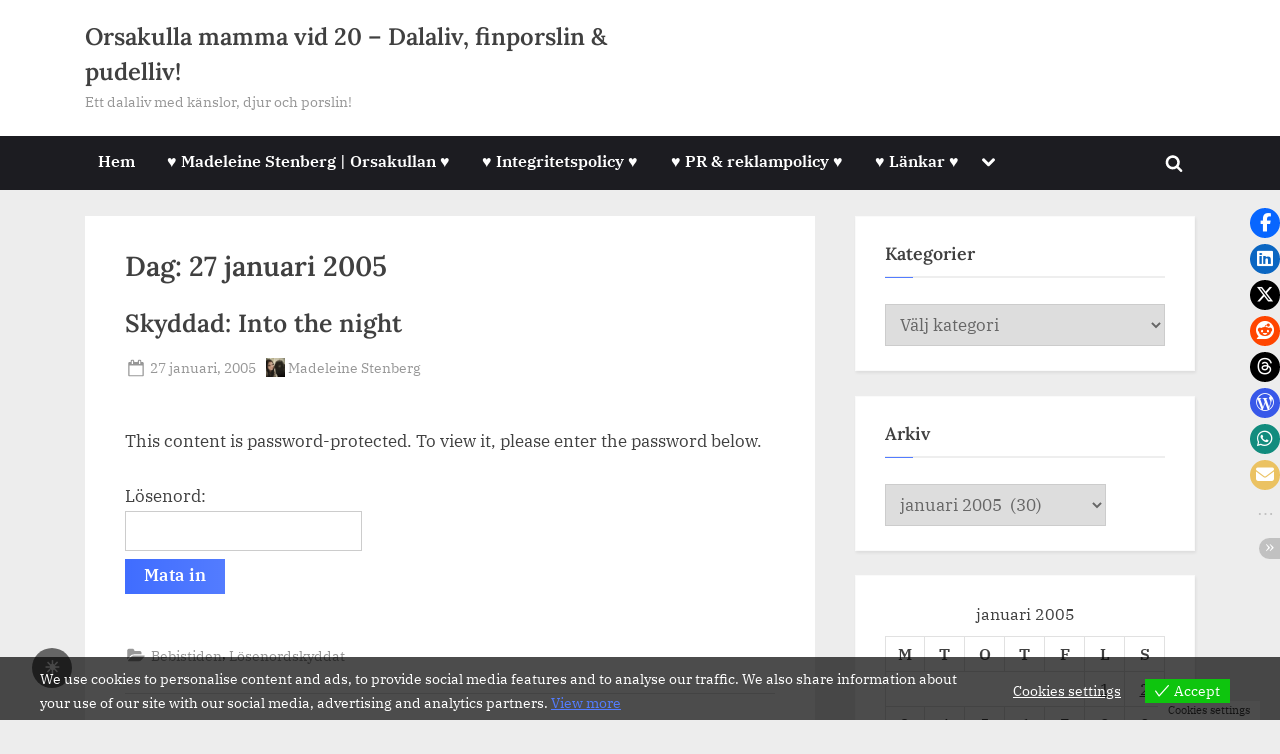

--- FILE ---
content_type: text/html; charset=UTF-8
request_url: https://www.saramadeleine.se/2005/01/27/
body_size: 22186
content:
<!DOCTYPE html>
<html lang="sv-SE" prefix="og: https://ogp.me/ns#">
<head>
	<meta charset="UTF-8">
	<meta name="viewport" content="width=device-width, initial-scale=1.0">
	<link rel="profile" href="https://gmpg.org/xfn/11">
	
<!-- Sökmotoroptimering av Rank Math – https://rankmath.com/ -->
<title>27 Januari, 2005 | Orsakulla Mamma Vid 20 - Dalaliv, Finporslin &amp; Pudelliv!</title>
<meta name="robots" content="follow, index, max-snippet:-1, max-video-preview:-1, max-image-preview:large"/>
<link rel="canonical" href="https://www.saramadeleine.se/2005/01/27/" />
<meta property="og:locale" content="sv_SE" />
<meta property="og:type" content="article" />
<meta property="og:title" content="27 Januari, 2005 | Orsakulla Mamma Vid 20 - Dalaliv, Finporslin &amp; Pudelliv!" />
<meta property="og:url" content="https://www.saramadeleine.se/2005/01/27/" />
<meta property="og:site_name" content="Orsakulla mamma vid 20 - Dalaliv, finporslin &amp; pudelliv!" />
<meta property="article:publisher" content="https://www.facebook.com/saramadeleine.se" />
<meta property="fb:admins" content="https://www.facebook.com/saramadeleine.se" />
<meta name="twitter:card" content="summary_large_image" />
<meta name="twitter:site" content="@https://twitter.com/saramadeleinese" />
<script type="application/ld+json" class="rank-math-schema">{"@context":"https://schema.org","@graph":[{"@type":"Person","@id":"https://www.saramadeleine.se/#person","name":"Madeleine Stenberg","sameAs":["https://www.facebook.com/saramadeleine.se","https://twitter.com/https://twitter.com/saramadeleinese"],"image":{"@type":"ImageObject","@id":"https://www.saramadeleine.se/#logo","url":"https://www.saramadeleine.se/wp-content/uploads/2025/12/20251206_142406-scaled.jpg","contentUrl":"https://www.saramadeleine.se/wp-content/uploads/2025/12/20251206_142406-scaled.jpg","caption":"Orsakulla mamma vid 20 - Dalaliv, finporslin &amp; pudelliv!","inLanguage":"sv-SE","width":"2560","height":"1920"}},{"@type":"WebSite","@id":"https://www.saramadeleine.se/#website","url":"https://www.saramadeleine.se","name":"Orsakulla mamma vid 20 - Dalaliv, finporslin &amp; pudelliv!","publisher":{"@id":"https://www.saramadeleine.se/#person"},"inLanguage":"sv-SE"},{"@type":"BreadcrumbList","@id":"https://www.saramadeleine.se/2005/01/27/#breadcrumb","itemListElement":[{"@type":"ListItem","position":"1","item":{"@id":"https://www.saramadeleine.se","name":"Hem"}},{"@type":"ListItem","position":"2","item":{"@id":"https://www.saramadeleine.se/2005/","name":"Arkiv f\u00f6r 2005"}},{"@type":"ListItem","position":"3","item":{"@id":"https://www.saramadeleine.se/2005/01/","name":"Arkiv f\u00f6r januari"}}]},{"@type":"CollectionPage","@id":"https://www.saramadeleine.se/2005/01/27/#webpage","url":"https://www.saramadeleine.se/2005/01/27/","name":"27 Januari, 2005 | Orsakulla Mamma Vid 20 - Dalaliv, Finporslin &amp; Pudelliv!","isPartOf":{"@id":"https://www.saramadeleine.se/#website"},"inLanguage":"sv-SE","breadcrumb":{"@id":"https://www.saramadeleine.se/2005/01/27/#breadcrumb"}}]}</script>
<!-- /Rank Math SEO-tillägg för WordPress -->

<link rel='dns-prefetch' href='//secure.gravatar.com' />
<link rel='dns-prefetch' href='//stats.wp.com' />
<link rel='dns-prefetch' href='//widgets.wp.com' />
<link rel='dns-prefetch' href='//s0.wp.com' />
<link rel='dns-prefetch' href='//0.gravatar.com' />
<link rel='dns-prefetch' href='//1.gravatar.com' />
<link rel='dns-prefetch' href='//2.gravatar.com' />
<link rel='dns-prefetch' href='//v0.wordpress.com' />
<link rel="alternate" type="application/rss+xml" title="Orsakulla mamma vid 20 - Dalaliv, finporslin &amp; pudelliv! &raquo; Webbflöde" href="https://www.saramadeleine.se/feed/" />
<link rel="alternate" type="application/rss+xml" title="Orsakulla mamma vid 20 - Dalaliv, finporslin &amp; pudelliv! &raquo; Kommentarsflöde" href="https://www.saramadeleine.se/comments/feed/" />
<style id='wp-img-auto-sizes-contain-inline-css'>
img:is([sizes=auto i],[sizes^="auto," i]){contain-intrinsic-size:3000px 1500px}
/*# sourceURL=wp-img-auto-sizes-contain-inline-css */
</style>
<style id='wp-emoji-styles-inline-css'>

	img.wp-smiley, img.emoji {
		display: inline !important;
		border: none !important;
		box-shadow: none !important;
		height: 1em !important;
		width: 1em !important;
		margin: 0 0.07em !important;
		vertical-align: -0.1em !important;
		background: none !important;
		padding: 0 !important;
	}
/*# sourceURL=wp-emoji-styles-inline-css */
</style>
<style id='wp-block-library-inline-css'>
:root{--wp-block-synced-color:#7a00df;--wp-block-synced-color--rgb:122,0,223;--wp-bound-block-color:var(--wp-block-synced-color);--wp-editor-canvas-background:#ddd;--wp-admin-theme-color:#007cba;--wp-admin-theme-color--rgb:0,124,186;--wp-admin-theme-color-darker-10:#006ba1;--wp-admin-theme-color-darker-10--rgb:0,107,160.5;--wp-admin-theme-color-darker-20:#005a87;--wp-admin-theme-color-darker-20--rgb:0,90,135;--wp-admin-border-width-focus:2px}@media (min-resolution:192dpi){:root{--wp-admin-border-width-focus:1.5px}}.wp-element-button{cursor:pointer}:root .has-very-light-gray-background-color{background-color:#eee}:root .has-very-dark-gray-background-color{background-color:#313131}:root .has-very-light-gray-color{color:#eee}:root .has-very-dark-gray-color{color:#313131}:root .has-vivid-green-cyan-to-vivid-cyan-blue-gradient-background{background:linear-gradient(135deg,#00d084,#0693e3)}:root .has-purple-crush-gradient-background{background:linear-gradient(135deg,#34e2e4,#4721fb 50%,#ab1dfe)}:root .has-hazy-dawn-gradient-background{background:linear-gradient(135deg,#faaca8,#dad0ec)}:root .has-subdued-olive-gradient-background{background:linear-gradient(135deg,#fafae1,#67a671)}:root .has-atomic-cream-gradient-background{background:linear-gradient(135deg,#fdd79a,#004a59)}:root .has-nightshade-gradient-background{background:linear-gradient(135deg,#330968,#31cdcf)}:root .has-midnight-gradient-background{background:linear-gradient(135deg,#020381,#2874fc)}:root{--wp--preset--font-size--normal:16px;--wp--preset--font-size--huge:42px}.has-regular-font-size{font-size:1em}.has-larger-font-size{font-size:2.625em}.has-normal-font-size{font-size:var(--wp--preset--font-size--normal)}.has-huge-font-size{font-size:var(--wp--preset--font-size--huge)}:root .has-text-align-center{text-align:center}:root .has-text-align-left{text-align:left}:root .has-text-align-right{text-align:right}.has-fit-text{white-space:nowrap!important}#end-resizable-editor-section{display:none}.aligncenter{clear:both}.items-justified-left{justify-content:flex-start}.items-justified-center{justify-content:center}.items-justified-right{justify-content:flex-end}.items-justified-space-between{justify-content:space-between}.screen-reader-text{word-wrap:normal!important;border:0;clip-path:inset(50%);height:1px;margin:-1px;overflow:hidden;padding:0;position:absolute;width:1px}.screen-reader-text:focus{background-color:#ddd;clip-path:none;color:#444;display:block;font-size:1em;height:auto;left:5px;line-height:normal;padding:15px 23px 14px;text-decoration:none;top:5px;width:auto;z-index:100000}html :where(.has-border-color){border-style:solid}html :where([style*=border-top-color]){border-top-style:solid}html :where([style*=border-right-color]){border-right-style:solid}html :where([style*=border-bottom-color]){border-bottom-style:solid}html :where([style*=border-left-color]){border-left-style:solid}html :where([style*=border-width]){border-style:solid}html :where([style*=border-top-width]){border-top-style:solid}html :where([style*=border-right-width]){border-right-style:solid}html :where([style*=border-bottom-width]){border-bottom-style:solid}html :where([style*=border-left-width]){border-left-style:solid}html :where(img[class*=wp-image-]){height:auto;max-width:100%}:where(figure){margin:0 0 1em}html :where(.is-position-sticky){--wp-admin--admin-bar--position-offset:var(--wp-admin--admin-bar--height,0px)}@media screen and (max-width:600px){html :where(.is-position-sticky){--wp-admin--admin-bar--position-offset:0px}}

/*# sourceURL=wp-block-library-inline-css */
</style><style id='global-styles-inline-css'>
:root{--wp--preset--aspect-ratio--square: 1;--wp--preset--aspect-ratio--4-3: 4/3;--wp--preset--aspect-ratio--3-4: 3/4;--wp--preset--aspect-ratio--3-2: 3/2;--wp--preset--aspect-ratio--2-3: 2/3;--wp--preset--aspect-ratio--16-9: 16/9;--wp--preset--aspect-ratio--9-16: 9/16;--wp--preset--color--black: #000000;--wp--preset--color--cyan-bluish-gray: #abb8c3;--wp--preset--color--white: #ffffff;--wp--preset--color--pale-pink: #f78da7;--wp--preset--color--vivid-red: #cf2e2e;--wp--preset--color--luminous-vivid-orange: #ff6900;--wp--preset--color--luminous-vivid-amber: #fcb900;--wp--preset--color--light-green-cyan: #7bdcb5;--wp--preset--color--vivid-green-cyan: #00d084;--wp--preset--color--pale-cyan-blue: #8ed1fc;--wp--preset--color--vivid-cyan-blue: #0693e3;--wp--preset--color--vivid-purple: #9b51e0;--wp--preset--gradient--vivid-cyan-blue-to-vivid-purple: linear-gradient(135deg,rgb(6,147,227) 0%,rgb(155,81,224) 100%);--wp--preset--gradient--light-green-cyan-to-vivid-green-cyan: linear-gradient(135deg,rgb(122,220,180) 0%,rgb(0,208,130) 100%);--wp--preset--gradient--luminous-vivid-amber-to-luminous-vivid-orange: linear-gradient(135deg,rgb(252,185,0) 0%,rgb(255,105,0) 100%);--wp--preset--gradient--luminous-vivid-orange-to-vivid-red: linear-gradient(135deg,rgb(255,105,0) 0%,rgb(207,46,46) 100%);--wp--preset--gradient--very-light-gray-to-cyan-bluish-gray: linear-gradient(135deg,rgb(238,238,238) 0%,rgb(169,184,195) 100%);--wp--preset--gradient--cool-to-warm-spectrum: linear-gradient(135deg,rgb(74,234,220) 0%,rgb(151,120,209) 20%,rgb(207,42,186) 40%,rgb(238,44,130) 60%,rgb(251,105,98) 80%,rgb(254,248,76) 100%);--wp--preset--gradient--blush-light-purple: linear-gradient(135deg,rgb(255,206,236) 0%,rgb(152,150,240) 100%);--wp--preset--gradient--blush-bordeaux: linear-gradient(135deg,rgb(254,205,165) 0%,rgb(254,45,45) 50%,rgb(107,0,62) 100%);--wp--preset--gradient--luminous-dusk: linear-gradient(135deg,rgb(255,203,112) 0%,rgb(199,81,192) 50%,rgb(65,88,208) 100%);--wp--preset--gradient--pale-ocean: linear-gradient(135deg,rgb(255,245,203) 0%,rgb(182,227,212) 50%,rgb(51,167,181) 100%);--wp--preset--gradient--electric-grass: linear-gradient(135deg,rgb(202,248,128) 0%,rgb(113,206,126) 100%);--wp--preset--gradient--midnight: linear-gradient(135deg,rgb(2,3,129) 0%,rgb(40,116,252) 100%);--wp--preset--font-size--small: 13px;--wp--preset--font-size--medium: 20px;--wp--preset--font-size--large: 36px;--wp--preset--font-size--x-large: 42px;--wp--preset--spacing--20: 0.44rem;--wp--preset--spacing--30: 0.67rem;--wp--preset--spacing--40: 1rem;--wp--preset--spacing--50: 1.5rem;--wp--preset--spacing--60: 2.25rem;--wp--preset--spacing--70: 3.38rem;--wp--preset--spacing--80: 5.06rem;--wp--preset--shadow--natural: 6px 6px 9px rgba(0, 0, 0, 0.2);--wp--preset--shadow--deep: 12px 12px 50px rgba(0, 0, 0, 0.4);--wp--preset--shadow--sharp: 6px 6px 0px rgba(0, 0, 0, 0.2);--wp--preset--shadow--outlined: 6px 6px 0px -3px rgb(255, 255, 255), 6px 6px rgb(0, 0, 0);--wp--preset--shadow--crisp: 6px 6px 0px rgb(0, 0, 0);}:where(body) { margin: 0; }:where(.is-layout-flex){gap: 0.5em;}:where(.is-layout-grid){gap: 0.5em;}body .is-layout-flex{display: flex;}.is-layout-flex{flex-wrap: wrap;align-items: center;}.is-layout-flex > :is(*, div){margin: 0;}body .is-layout-grid{display: grid;}.is-layout-grid > :is(*, div){margin: 0;}body{padding-top: 0px;padding-right: 0px;padding-bottom: 0px;padding-left: 0px;}a:where(:not(.wp-element-button)){text-decoration: underline;}:root :where(.wp-element-button, .wp-block-button__link){background-color: #32373c;border-width: 0;color: #fff;font-family: inherit;font-size: inherit;font-style: inherit;font-weight: inherit;letter-spacing: inherit;line-height: inherit;padding-top: calc(0.667em + 2px);padding-right: calc(1.333em + 2px);padding-bottom: calc(0.667em + 2px);padding-left: calc(1.333em + 2px);text-decoration: none;text-transform: inherit;}.has-black-color{color: var(--wp--preset--color--black) !important;}.has-cyan-bluish-gray-color{color: var(--wp--preset--color--cyan-bluish-gray) !important;}.has-white-color{color: var(--wp--preset--color--white) !important;}.has-pale-pink-color{color: var(--wp--preset--color--pale-pink) !important;}.has-vivid-red-color{color: var(--wp--preset--color--vivid-red) !important;}.has-luminous-vivid-orange-color{color: var(--wp--preset--color--luminous-vivid-orange) !important;}.has-luminous-vivid-amber-color{color: var(--wp--preset--color--luminous-vivid-amber) !important;}.has-light-green-cyan-color{color: var(--wp--preset--color--light-green-cyan) !important;}.has-vivid-green-cyan-color{color: var(--wp--preset--color--vivid-green-cyan) !important;}.has-pale-cyan-blue-color{color: var(--wp--preset--color--pale-cyan-blue) !important;}.has-vivid-cyan-blue-color{color: var(--wp--preset--color--vivid-cyan-blue) !important;}.has-vivid-purple-color{color: var(--wp--preset--color--vivid-purple) !important;}.has-black-background-color{background-color: var(--wp--preset--color--black) !important;}.has-cyan-bluish-gray-background-color{background-color: var(--wp--preset--color--cyan-bluish-gray) !important;}.has-white-background-color{background-color: var(--wp--preset--color--white) !important;}.has-pale-pink-background-color{background-color: var(--wp--preset--color--pale-pink) !important;}.has-vivid-red-background-color{background-color: var(--wp--preset--color--vivid-red) !important;}.has-luminous-vivid-orange-background-color{background-color: var(--wp--preset--color--luminous-vivid-orange) !important;}.has-luminous-vivid-amber-background-color{background-color: var(--wp--preset--color--luminous-vivid-amber) !important;}.has-light-green-cyan-background-color{background-color: var(--wp--preset--color--light-green-cyan) !important;}.has-vivid-green-cyan-background-color{background-color: var(--wp--preset--color--vivid-green-cyan) !important;}.has-pale-cyan-blue-background-color{background-color: var(--wp--preset--color--pale-cyan-blue) !important;}.has-vivid-cyan-blue-background-color{background-color: var(--wp--preset--color--vivid-cyan-blue) !important;}.has-vivid-purple-background-color{background-color: var(--wp--preset--color--vivid-purple) !important;}.has-black-border-color{border-color: var(--wp--preset--color--black) !important;}.has-cyan-bluish-gray-border-color{border-color: var(--wp--preset--color--cyan-bluish-gray) !important;}.has-white-border-color{border-color: var(--wp--preset--color--white) !important;}.has-pale-pink-border-color{border-color: var(--wp--preset--color--pale-pink) !important;}.has-vivid-red-border-color{border-color: var(--wp--preset--color--vivid-red) !important;}.has-luminous-vivid-orange-border-color{border-color: var(--wp--preset--color--luminous-vivid-orange) !important;}.has-luminous-vivid-amber-border-color{border-color: var(--wp--preset--color--luminous-vivid-amber) !important;}.has-light-green-cyan-border-color{border-color: var(--wp--preset--color--light-green-cyan) !important;}.has-vivid-green-cyan-border-color{border-color: var(--wp--preset--color--vivid-green-cyan) !important;}.has-pale-cyan-blue-border-color{border-color: var(--wp--preset--color--pale-cyan-blue) !important;}.has-vivid-cyan-blue-border-color{border-color: var(--wp--preset--color--vivid-cyan-blue) !important;}.has-vivid-purple-border-color{border-color: var(--wp--preset--color--vivid-purple) !important;}.has-vivid-cyan-blue-to-vivid-purple-gradient-background{background: var(--wp--preset--gradient--vivid-cyan-blue-to-vivid-purple) !important;}.has-light-green-cyan-to-vivid-green-cyan-gradient-background{background: var(--wp--preset--gradient--light-green-cyan-to-vivid-green-cyan) !important;}.has-luminous-vivid-amber-to-luminous-vivid-orange-gradient-background{background: var(--wp--preset--gradient--luminous-vivid-amber-to-luminous-vivid-orange) !important;}.has-luminous-vivid-orange-to-vivid-red-gradient-background{background: var(--wp--preset--gradient--luminous-vivid-orange-to-vivid-red) !important;}.has-very-light-gray-to-cyan-bluish-gray-gradient-background{background: var(--wp--preset--gradient--very-light-gray-to-cyan-bluish-gray) !important;}.has-cool-to-warm-spectrum-gradient-background{background: var(--wp--preset--gradient--cool-to-warm-spectrum) !important;}.has-blush-light-purple-gradient-background{background: var(--wp--preset--gradient--blush-light-purple) !important;}.has-blush-bordeaux-gradient-background{background: var(--wp--preset--gradient--blush-bordeaux) !important;}.has-luminous-dusk-gradient-background{background: var(--wp--preset--gradient--luminous-dusk) !important;}.has-pale-ocean-gradient-background{background: var(--wp--preset--gradient--pale-ocean) !important;}.has-electric-grass-gradient-background{background: var(--wp--preset--gradient--electric-grass) !important;}.has-midnight-gradient-background{background: var(--wp--preset--gradient--midnight) !important;}.has-small-font-size{font-size: var(--wp--preset--font-size--small) !important;}.has-medium-font-size{font-size: var(--wp--preset--font-size--medium) !important;}.has-large-font-size{font-size: var(--wp--preset--font-size--large) !important;}.has-x-large-font-size{font-size: var(--wp--preset--font-size--x-large) !important;}
/*# sourceURL=global-styles-inline-css */
</style>

<style id='classic-theme-styles-inline-css'>
.wp-block-button__link{background-color:#32373c;border-radius:9999px;box-shadow:none;color:#fff;font-size:1.125em;padding:calc(.667em + 2px) calc(1.333em + 2px);text-decoration:none}.wp-block-file__button{background:#32373c;color:#fff}.wp-block-accordion-heading{margin:0}.wp-block-accordion-heading__toggle{background-color:inherit!important;color:inherit!important}.wp-block-accordion-heading__toggle:not(:focus-visible){outline:none}.wp-block-accordion-heading__toggle:focus,.wp-block-accordion-heading__toggle:hover{background-color:inherit!important;border:none;box-shadow:none;color:inherit;padding:var(--wp--preset--spacing--20,1em) 0;text-decoration:none}.wp-block-accordion-heading__toggle:focus-visible{outline:auto;outline-offset:0}
/*# sourceURL=https://www.saramadeleine.se/wp-content/plugins/gutenberg/build/styles/block-library/classic.min.css */
</style>
<style id='darkmodetg-inline-css'>
html{opacity:1}html.dmtg-fade{opacity:0;background:#000000}.darkmode--activated embed,.darkmode--activated iframe,.darkmode--activated img,.darkmode--activated video{filter:invert(100%)}.darkmode--activated embed:fullscreen,.darkmode--activated iframe:fullscreen,.darkmode--activated video:fullscreen,.darkmode--activated .darkmode-toggle img.emoji{filter:invert(0%)}.darkmode--activated [style*="background-image: url"],.darkmode--activated [style*="background-image:url"]{filter:invert(100%)}.darkmode--activated .wp-block-cover[style*="background-image: url"] .wp-block-cover[style*="background-image: url"],.darkmode--activated .wp-block-cover[style*="background-image: url"] .wp-block-cover[style*="background-image:url"],.darkmode--activated .wp-block-cover[style*="background-image: url"] embed,.darkmode--activated .wp-block-cover[style*="background-image: url"] figure[class*=wp-duotone-],.darkmode--activated .wp-block-cover[style*="background-image: url"] iframe,.darkmode--activated .wp-block-cover[style*="background-image: url"] img,.darkmode--activated .wp-block-cover[style*="background-image: url"] video,.darkmode--activated .wp-block-cover[style*="background-image:url"] .wp-block-cover[style*="background-image: url"],.darkmode--activated .wp-block-cover[style*="background-image:url"] .wp-block-cover[style*="background-image:url"],.darkmode--activated .wp-block-cover[style*="background-image:url"] embed,.darkmode--activated .wp-block-cover[style*="background-image:url"] figure[class*=wp-duotone-],.darkmode--activated .wp-block-cover[style*="background-image:url"] iframe,.darkmode--activated .wp-block-cover[style*="background-image:url"] img,.darkmode--activated .wp-block-cover[style*="background-image:url"] video{filter:invert(0)}.darkmode--activated figure[class*=wp-duotone-],.darkmode--activated .swp-compact-cover-container{filter:invert(1)}body.custom-background.darkmode--activated .darkmode-background{background:#fff;mix-blend-mode:difference}.darkmode--activated .stssm-social-icons{filter:invert(100%)}.darkmode--activated .dmt-filter-1{filter:invert(1)!important}.darkmode--activated .dmt-filter-0{filter:invert(0)!important}
/*# sourceURL=darkmodetg-inline-css */
</style>
<link rel='stylesheet' id='stssm-css' href='https://www.saramadeleine.se/wp-content/plugins/share-social-media/assets/css/stssm.min.css?ver=1.7.4' media='all' />
<link rel='stylesheet' id='stssm-sticky-right-css' href='https://www.saramadeleine.se/wp-content/plugins/share-social-media/assets/css/stssm-sticky-right.css?ver=1.7.4' media='all' />
<link rel='stylesheet' id='eu-cookies-bar-icons-css' href='https://www.saramadeleine.se/wp-content/plugins/eu-cookies-bar/css/eu-cookies-bar-icons.min.css?ver=1.0.20' media='all' />
<link rel='stylesheet' id='eu-cookies-bar-style-css' href='https://www.saramadeleine.se/wp-content/plugins/eu-cookies-bar/css/eu-cookies-bar.min.css?ver=1.0.20' media='all' />
<style id='eu-cookies-bar-style-inline-css'>
.eu-cookies-bar-cookies-bar-wrap{font-size:14px;color:#ffffff;background:rgba(0,0,0,0.7);}.eu-cookies-bar-cookies-bar-button-accept{color:#ffffff;background:#0ec50e;}.eu-cookies-bar-cookies-bar-settings-header{color:#ffffff;background:#249fd0;}.eu-cookies-bar-cookies-bar-settings-save-button{color:#ffffff;background:#249fd0;}.eu-cookies-bar-cookies-bar-settings-accept-button{color:#ffffff;background:#0ec50e;}.eu-cookies-bar-cookies-bar-settings-decline-button{color:#ffffff;background:#ff6666;}
/*# sourceURL=eu-cookies-bar-style-inline-css */
</style>
<link rel='stylesheet' id='pressbook-news-fonts-css' href='https://www.saramadeleine.se/wp-content/fonts/17cdf3c62cff886e6c378a0d88e93595.css' media='all' />
<link rel='stylesheet' id='glide-css' href='https://www.saramadeleine.se/wp-content/themes/pressbook-news/assets/glide/css/glide.core.min.css?ver=3.4.1' media='all' />
<link rel='stylesheet' id='pressbook-style-css' href='https://www.saramadeleine.se/wp-content/themes/pressbook/style.min.css?ver=2.1.6' media='all' />
<link rel='stylesheet' id='pressbook-news-style-css' href='https://www.saramadeleine.se/wp-content/themes/pressbook-news/style.min.css?ver=1.3.8' media='all' />
<style id='pressbook-news-style-inline-css'>
.site-branding{background-position:center center;}.site-branding{background-repeat:repeat;}.site-branding{background-size:contain;}.top-banner-image{max-height:150px;}.top-navbar{background:linear-gradient(0deg, #537cff 0%, #406dff 100%);}.social-navigation a:active .svg-icon,.social-navigation a:focus .svg-icon,.social-navigation a:hover .svg-icon{color:#537cff;}.primary-navbar,.main-navigation ul ul{background:#1c1c21;}.site-branding{background-color:#ffffff;}.site-title,.site-title a,.site-title a:active,.site-title a:focus,.site-title a:hover{color:#404040;}.site-tagline{color:#979797;}.more-link,.wp-block-search .wp-block-search__button,button,input[type=button],input[type=reset],input[type=submit]{background-image:linear-gradient(to right, #406dff 0%, #537cff 51%, #406dff 100%);}.more-link,.wp-block-search .wp-block-search__button,button,input[type=button],input[type=reset],input[type=submit]{font-weight:600;}h1,h2,h3,h4,h5,h6{font-weight:700;}.site-title{font-weight:700;}.c-sidebar .widget{border-color:#fafafa;}.footer-widgets,.copyright-text{background:#0e0e11;}.copyright-text a,.footer-widgets .widget li::before{color:#ff4056;}.footer-widgets .widget .widget-title::after,.footer-widgets .widget_block h1:first-child::after,.footer-widgets .widget_block h2:first-child::after,.footer-widgets .widget_block h3:first-child::after{background:#ff4056;}.main-navigation .menu .current-menu-ancestor>a,.main-navigation .menu .current-menu-item>a,.main-navigation .menu .current-menu-parent>a,.main-navigation .menu>.menu-item>a::before,.main-navigation .main-navigation-arrow-btn:active,.main-navigation .main-navigation-arrow-btn:hover,.main-navigation a:active,.main-navigation a:focus,.main-navigation a:hover,.main-navigation li.focus>.main-navigation-arrow-btn,.main-navigation:not(.toggled) li:hover>.main-navigation-arrow-btn{background:#ff4056;}
/*# sourceURL=pressbook-news-style-inline-css */
</style>
<link rel='stylesheet' id='jetpack_likes-css' href='https://www.saramadeleine.se/wp-content/plugins/jetpack/modules/likes/style.css?ver=15.4' media='all' />
<script id="darkmodetg-fade-js-after">
("true" === window.localStorage.getItem("darkmode")) && document.documentElement.classList.add("dmtg-fade");
//# sourceURL=darkmodetg-fade-js-after
</script>
<script src="https://www.saramadeleine.se/wp-includes/js/jquery/jquery.min.js?ver=3.7.1" id="jquery-core-js"></script>
<script src="https://www.saramadeleine.se/wp-includes/js/jquery/jquery-migrate.min.js?ver=3.4.1" id="jquery-migrate-js"></script>
<script id="eu-cookies-bar-script-js-extra">
var eu_cookies_bar_params = {"cookies_bar_on_close":"none","cookies_bar_on_scroll":"none","cookies_bar_on_page_redirect":"none","block_until_accept":"","display_delay":"0","dismiss_timeout":"","strictly_necessary":["wordpress_test_cookie","woocommerce_cart_hash"],"strictly_necessary_family":["PHPSESSID","wordpress_sec_","wp-settings-","wordpress_logged_in_","wp_woocommerce_session_"],"expire_time":"1784750832","cookiepath":"/","user_cookies_settings_enable":"1"};
//# sourceURL=eu-cookies-bar-script-js-extra
</script>
<script src="https://www.saramadeleine.se/wp-content/plugins/eu-cookies-bar/js/eu-cookies-bar.min.js?ver=1.0.20" id="eu-cookies-bar-script-js"></script>
<link rel="https://api.w.org/" href="https://www.saramadeleine.se/wp-json/" /><link rel="EditURI" type="application/rsd+xml" title="RSD" href="https://www.saramadeleine.se/xmlrpc.php?rsd" />
<meta name="generator" content="WordPress 6.9" />
	<style>img#wpstats{display:none}</style>
		<script id="google_gtagjs" src="https://www.googletagmanager.com/gtag/js?id=G-2C36YMWDG3" async></script>
<script id="google_gtagjs-inline">
window.dataLayer = window.dataLayer || [];function gtag(){dataLayer.push(arguments);}gtag('js', new Date());gtag('config', 'G-2C36YMWDG3', {} );
</script>
<link rel="icon" href="https://www.saramadeleine.se/wp-content/uploads/2018/06/cropped-img_7869-32x32.jpg" sizes="32x32" />
<link rel="icon" href="https://www.saramadeleine.se/wp-content/uploads/2018/06/cropped-img_7869-192x192.jpg" sizes="192x192" />
<link rel="apple-touch-icon" href="https://www.saramadeleine.se/wp-content/uploads/2018/06/cropped-img_7869-180x180.jpg" />
<meta name="msapplication-TileImage" content="https://www.saramadeleine.se/wp-content/uploads/2018/06/cropped-img_7869-270x270.jpg" />
</head>
<body class="archive date wp-embed-responsive wp-theme-pressbook wp-child-theme-pressbook-news hfeed single-sidebar right-sidebar pb-content-columns pb-content-cover">

<div id="page" class="site">
	<a class="skip-link screen-reader-text" href="#content">Skip to content</a>

	<header id="masthead" class="site-header">
		<div class="site-branding">
		<div class="u-wrapper site-branding-wrap">
		<div class="site-logo-title logo--lg-size-3 logo--md-size-2 logo--sm-size-1">
			
			<div class="site-title-tagline">
							<p class="site-title site-title--lg-size-4 site-title--md-size-4 site-title--sm-size-2"><a href="https://www.saramadeleine.se/" rel="home">Orsakulla mamma vid 20 &#8211; Dalaliv, finporslin &amp; pudelliv!</a></p>
								<p class="site-tagline tagline--lg-size-3 tagline--md-size-3 tagline--sm-size-2">Ett dalaliv med känslor, djur och porslin!</p>
			</div><!-- .site-title-tagline -->
		</div><!-- .site-logo-title -->

			</div><!-- .site-branding-wrap -->
</div><!-- .site-branding -->
	<div class="primary-navbar">
		<div class="u-wrapper primary-navbar-wrap">
			<nav id="site-navigation" class="main-navigation" aria-label="Primary Menu">
				<button class="primary-menu-toggle" aria-controls="primary-menu" aria-expanded="false" aria-label="Toggle Primary Menu">
					<svg class="svg-icon" width="24" height="24" aria-hidden="true" role="img" focusable="false" viewBox="0.0 0 1536.0 2048" xmlns="http://www.w3.org/2000/svg"><path d="M1536,1472v128c0,17.333-6.333,32.333-19,45s-27.667,19-45,19H64c-17.333,0-32.333-6.333-45-19s-19-27.667-19-45v-128  c0-17.333,6.333-32.333,19-45s27.667-19,45-19h1408c17.333,0,32.333,6.333,45,19S1536,1454.667,1536,1472z M1536,960v128  c0,17.333-6.333,32.333-19,45s-27.667,19-45,19H64c-17.333,0-32.333-6.333-45-19s-19-27.667-19-45V960c0-17.333,6.333-32.333,19-45  s27.667-19,45-19h1408c17.333,0,32.333,6.333,45,19S1536,942.667,1536,960z M1536,448v128c0,17.333-6.333,32.333-19,45  s-27.667,19-45,19H64c-17.333,0-32.333-6.333-45-19S0,593.333,0,576V448c0-17.333,6.333-32.333,19-45s27.667-19,45-19h1408  c17.333,0,32.333,6.333,45,19S1536,430.667,1536,448z"></path></svg><svg class="svg-icon" width="24" height="24" aria-hidden="true" role="img" focusable="false" viewBox="0 0 1792 1792" xmlns="http://www.w3.org/2000/svg"><path d="M1490 1322q0 40-28 68l-136 136q-28 28-68 28t-68-28l-294-294-294 294q-28 28-68 28t-68-28l-136-136q-28-28-28-68t28-68l294-294-294-294q-28-28-28-68t28-68l136-136q28-28 68-28t68 28l294 294 294-294q28-28 68-28t68 28l136 136q28 28 28 68t-28 68l-294 294 294 294q28 28 28 68z" /></svg>				</button>
				<div class="menu-om-container"><ul id="primary-menu" class="menu"><li id="menu-item-109652" class="menu-item menu-item-type-custom menu-item-object-custom menu-item-home menu-item-109652"><a href="https://www.saramadeleine.se/">Hem</a></li>
<li id="menu-item-109655" class="menu-item menu-item-type-post_type menu-item-object-page menu-item-109655"><a href="https://www.saramadeleine.se/om-nagon-som-kallar-sig-orsakullan/">♥ Madeleine Stenberg | Orsakullan ♥</a></li>
<li id="menu-item-109653" class="menu-item menu-item-type-post_type menu-item-object-page menu-item-privacy-policy menu-item-109653"><a rel="privacy-policy" href="https://www.saramadeleine.se/integritetspolicy-2/">♥ Integritetspolicy ♥</a></li>
<li id="menu-item-109656" class="menu-item menu-item-type-post_type menu-item-object-page menu-item-109656"><a href="https://www.saramadeleine.se/pr-reklampolicy/">♥ PR &#038; reklampolicy ♥</a></li>
<li id="menu-item-95122" class="menu-item menu-item-type-post_type menu-item-object-page menu-item-has-children menu-item-95122"><a href="https://www.saramadeleine.se/%e2%99%a5-lankar-%e2%99%a5/">♥ Länkar ♥</a><button class="main-navigation-arrow-btn" aria-expanded="false"><span class="screen-reader-text">Toggle sub-menu</span><svg class="svg-icon" width="24" height="24" aria-hidden="true" role="img" focusable="false" viewBox="53.0 0 1558.0 2048" xmlns="http://www.w3.org/2000/svg"><path d="M1611,832c0,35.333-12.333,65.333-37,90l-651,651c-25.333,25.333-55.667,38-91,38c-36,0-66-12.667-90-38L91,922  c-25.333-24-38-54-38-90c0-35.333,12.667-65.667,38-91l74-75c26-24.667,56.333-37,91-37c35.333,0,65.333,12.333,90,37l486,486  l486-486c24.667-24.667,54.667-37,90-37c34.667,0,65,12.333,91,37l75,75C1598.667,767,1611,797.333,1611,832z" /></svg></button>
<ul class="sub-menu">
	<li id="menu-item-95125" class="menu-item menu-item-type-custom menu-item-object-custom menu-item-95125"><a href="https://hannaskrypin.se/">Hannas Krypin</a></li>
	<li id="menu-item-95128" class="menu-item menu-item-type-custom menu-item-object-custom menu-item-95128"><a href="http://bp-computerart.blogspot.com/">Konst eller konstigt</a></li>
	<li id="menu-item-95129" class="menu-item menu-item-type-custom menu-item-object-custom menu-item-95129"><a href="https://znogge.wordpress.com/">Znogges hörna Filialen</a></li>
	<li id="menu-item-95131" class="menu-item menu-item-type-custom menu-item-object-custom menu-item-95131"><a href="https://www.facebook.com/groups/883116545231697">Social media support &#038; share group</a></li>
</ul>
</li>
<li class="primary-menu-search"><a href="#" class="primary-menu-search-toggle" aria-expanded="false"><span class="screen-reader-text">Toggle search form</span><svg class="svg-icon" width="24" height="24" aria-hidden="true" role="img" focusable="false" viewBox="0 0 1792 1792" xmlns="http://www.w3.org/2000/svg"><path d="M1216 832q0-185-131.5-316.5t-316.5-131.5-316.5 131.5-131.5 316.5 131.5 316.5 316.5 131.5 316.5-131.5 131.5-316.5zm512 832q0 52-38 90t-90 38q-54 0-90-38l-343-342q-179 124-399 124-143 0-273.5-55.5t-225-150-150-225-55.5-273.5 55.5-273.5 150-225 225-150 273.5-55.5 273.5 55.5 225 150 150 225 55.5 273.5q0 220-124 399l343 343q37 37 37 90z" /></svg><svg class="svg-icon" width="24" height="24" aria-hidden="true" role="img" focusable="false" viewBox="0 0 1792 1792" xmlns="http://www.w3.org/2000/svg"><path d="M1490 1322q0 40-28 68l-136 136q-28 28-68 28t-68-28l-294-294-294 294q-28 28-68 28t-68-28l-136-136q-28-28-28-68t28-68l294-294-294-294q-28-28-28-68t28-68l136-136q28-28 68-28t68 28l294 294 294-294q28-28 68-28t68 28l136 136q28 28 28 68t-28 68l-294 294 294 294q28 28 28 68z" /></svg></a><div class="search-form-wrap"><form role="search" method="get" class="search-form" action="https://www.saramadeleine.se/">
				<label>
					<span class="screen-reader-text">Sök efter:</span>
					<input type="search" class="search-field" placeholder="Sök …" value="" name="s" />
				</label>
				<input type="submit" class="search-submit" value="Sök" />
			</form></div></li></ul></div>			</nav><!-- #site-navigation -->
		</div><!-- .primary-navbar-wrap -->
	</div><!-- .primary-navbar -->
		</header><!-- #masthead -->

	<div id="content" class="site-content">

	<div class="pb-content-sidebar u-wrapper">
		<main id="primary" class="site-main">

						<header class="pb-archv-header pb-archv-header-show">
					<h1 class="page-title pb-archv-title">Dag: <span>27 januari 2005</span></h1>
									</header>
				
<article id="post-5198" class="pb-article pb-archive post-5198 post type-post status-publish format-standard post-password-required hentry category-bebistiden category-losenordskyddat tag-bebistiden">
	<header class="entry-header">
	<h2 class="entry-title"><a href="https://www.saramadeleine.se/2005/01/27/into-the-night/" rel="bookmark">Skyddad: Into the night</a></h2>		<div class="entry-meta">
					<span class="posted-on">
			<svg class="svg-icon" width="24" height="24" aria-hidden="true" role="img" focusable="false" viewBox="0.0 0 1664.0 2048" xmlns="http://www.w3.org/2000/svg"><path d="M128,1792h1408V768H128V1792z M512,576V288c0-9.333-3-17-9-23s-13.667-9-23-9h-64c-9.333,0-17,3-23,9s-9,13.667-9,23v288  c0,9.333,3,17,9,23s13.667,9,23,9h64c9.333,0,17-3,23-9S512,585.333,512,576z M1280,576V288c0-9.333-3-17-9-23s-13.667-9-23-9h-64  c-9.333,0-17,3-23,9s-9,13.667-9,23v288c0,9.333,3,17,9,23s13.667,9,23,9h64c9.333,0,17-3,23-9S1280,585.333,1280,576z M1664,512  v1280c0,34.667-12.667,64.667-38,90s-55.333,38-90,38H128c-34.667,0-64.667-12.667-90-38s-38-55.333-38-90V512  c0-34.667,12.667-64.667,38-90s55.333-38,90-38h128v-96c0-44,15.667-81.667,47-113s69-47,113-47h64c44,0,81.667,15.667,113,47  s47,69,47,113v96h384v-96c0-44,15.667-81.667,47-113s69-47,113-47h64c44,0,81.667,15.667,113,47s47,69,47,113v96h128  c34.667,0,64.667,12.667,90,38S1664,477.333,1664,512z" /></svg>			<a href="https://www.saramadeleine.se/2005/01/27/into-the-night/" rel="bookmark">
				<span class="screen-reader-text">Posted on </span><time class="entry-date published" datetime="2005-01-27T22:56:06+01:00">27 januari, 2005</time><time class="updated" datetime="2024-04-08T18:24:56+02:00">8 april, 2024</time>			</a>
		</span><!-- .posted-on -->
				<span class="posted-by byline">
			<img alt='Madeleine Stenberg' src='https://secure.gravatar.com/avatar/da7ab27652055de9dece6cd44fa7906a276bd24180e57905ff34f683401d82da?s=48&#038;d=mm&#038;r=g' srcset='https://secure.gravatar.com/avatar/da7ab27652055de9dece6cd44fa7906a276bd24180e57905ff34f683401d82da?s=96&#038;d=mm&#038;r=g 2x' class='avatar avatar-48 photo svg-icon' height='48' width='48' decoding='async'/>			<a href="https://www.saramadeleine.se/author/sara-madeleine/">
				<span class="screen-reader-text">By </span>Madeleine Stenberg			</a>
		</span><!-- .posted-by -->
				</div><!-- .entry-meta -->
			</header><!-- .entry-header -->

		<div class="pb-content">
				<div class="entry-content">
			<form action="https://www.saramadeleine.se/wp-login.php?action=postpass" class="post-password-form" method="post"><input type="hidden" name="redirect_to" value="https://www.saramadeleine.se/2005/01/27/into-the-night/" /></p>
<p>This content is password-protected. To view it, please enter the password below.</p>
<p><label for="pwbox-5198">Lösenord: <input name="post_password" id="pwbox-5198" type="password" spellcheck="false" required size="20" /></label> <input type="submit" name="Submit" value="Mata in" /></p>
</form>
		</div><!-- .entry-content -->
				</div><!-- .pb-content -->
					<span class="cat-links">
				<svg class="svg-icon" width="24" height="24" aria-hidden="true" role="img" focusable="false" viewBox="0.0 0 1879.0 2048" xmlns="http://www.w3.org/2000/svg"><path d="M1879,1080c0,20.667-10.333,42.667-31,66l-336,396c-28.667,34-68.833,62.833-120.5,86.5S1292,1664,1248,1664H160  c-22.667,0-42.833-4.333-60.5-13S73,1628,73,1608c0-20.667,10.333-42.667,31-66l336-396c28.667-34,68.833-62.833,120.5-86.5  S660,1024,704,1024h1088c22.667,0,42.833,4.333,60.5,13S1879,1060,1879,1080z M1536,736v160H704c-62.667,0-128.333,15.833-197,47.5  S383.667,1015,343,1063L6,1459l-5,6c0-2.667-0.167-6.833-0.5-12.5S0,1442.667,0,1440V480c0-61.333,22-114,66-158s96.667-66,158-66  h320c61.333,0,114,22,158,66s66,96.667,66,158v32h544c61.333,0,114,22,158,66S1536,674.667,1536,736z" /></svg><a href="https://www.saramadeleine.se/category/mitt-liv/william/bebistiden/" rel="category tag">Bebistiden</a>, <a href="https://www.saramadeleine.se/category/mitt-liv/losenordskyddat/" rel="category tag">Lösenordskyddat</a>			</span><!-- .cat-links -->
			</article><!-- #post-5198 -->

		</main><!-- #primary -->

		
<aside id="secondary" class="widget-area c-sidebar c-sidebar-right">
	<section id="categories-2" class="widget widget_categories"><h3 class="widget-title">Kategorier</h3><form action="https://www.saramadeleine.se" method="get"><label class="screen-reader-text" for="cat">Kategorier</label><select  name='cat' id='cat' class='postform'>
	<option value='-1'>Välj kategori</option>
	<option class="level-0" value="5547">Adoption&nbsp;&nbsp;(1)</option>
	<option class="level-0" value="5573">Adventskalender&nbsp;&nbsp;(29)</option>
	<option class="level-0" value="3093">Akvarium&nbsp;&nbsp;(19)</option>
	<option class="level-0" value="5646">Andlighet&nbsp;&nbsp;(7)</option>
	<option class="level-0" value="232">Årskrönika&nbsp;&nbsp;(20)</option>
	<option class="level-0" value="245">Ätstörningar&nbsp;&nbsp;(127)</option>
	<option class="level-0" value="82">Baby och barnfotografering&nbsp;&nbsp;(65)</option>
	<option class="level-0" value="2593">Barn i sorg&nbsp;&nbsp;(35)</option>
	<option class="level-0" value="352">Bebistiden&nbsp;&nbsp;(316)</option>
	<option class="level-0" value="5195">Bilar&nbsp;&nbsp;(55)</option>
	<option class="level-0" value="501">Blodgivning &amp; välgörenhet&nbsp;&nbsp;(63)</option>
	<option class="level-0" value="211">Bloggandet&nbsp;&nbsp;(1)</option>
	<option class="level-0" value="56">Bloggutmaning&nbsp;&nbsp;(2&nbsp;209)</option>
	<option class="level-0" value="408">Böcker&nbsp;&nbsp;(206)</option>
	<option class="level-0" value="6134">Bokutmaning&nbsp;&nbsp;(5)</option>
	<option class="level-0" value="83">Djurfotografering&nbsp;&nbsp;(21)</option>
	<option class="level-0" value="207">Doula&nbsp;&nbsp;(49)</option>
	<option class="level-0" value="5665">Ekonomi, bank &amp; försäkring&nbsp;&nbsp;(1)</option>
	<option class="level-0" value="410">Ett dalaliv&nbsp;&nbsp;(222)</option>
	<option class="level-0" value="653">Evenemang &amp; fester&nbsp;&nbsp;(215)</option>
	<option class="level-0" value="85">Fem en fredag&nbsp;&nbsp;(366)</option>
	<option class="level-0" value="420">Fika &amp; måltider&nbsp;&nbsp;(728)</option>
	<option class="level-0" value="209">Författarens egna ord.&nbsp;&nbsp;(1&nbsp;044)</option>
	<option class="level-0" value="81">Fotograf &#8211; Madeleine Stenberg&nbsp;&nbsp;(13)</option>
	<option class="level-0" value="980">Gästbloggare&nbsp;&nbsp;(19)</option>
	<option class="level-0" value="5474">Glasögon, solglasögon &amp; linser&nbsp;&nbsp;(4)</option>
	<option class="level-0" value="213">Graviditet&nbsp;&nbsp;(150)</option>
	<option class="level-0" value="629">Gynekologi&nbsp;&nbsp;(73)</option>
	<option class="level-0" value="652">Hälsa &amp; motion&nbsp;&nbsp;(291)</option>
	<option class="level-0" value="409">Hemma hos mig&nbsp;&nbsp;(552)</option>
	<option class="level-0" value="210">Hemmet&nbsp;&nbsp;(1)</option>
	<option class="level-0" value="206">Hjälpmamma &amp; kursledare&nbsp;&nbsp;(55)</option>
	<option class="level-0" value="247">Högkänslighet&nbsp;&nbsp;(180)</option>
	<option class="level-0" value="470">Högtider &amp; födelsedagar&nbsp;&nbsp;(309)</option>
	<option class="level-0" value="690">IBS &amp; Magproblem&nbsp;&nbsp;(53)</option>
	<option class="level-0" value="524">Informationsteknik&nbsp;&nbsp;(430)</option>
	<option class="level-0" value="6164">Jägarexamen&nbsp;&nbsp;(1)</option>
	<option class="level-0" value="5816">Jetpackfråga&nbsp;&nbsp;(367)</option>
	<option class="level-0" value="138">Julkalender&nbsp;&nbsp;(154)</option>
	<option class="level-0" value="5463">Kattliv&nbsp;&nbsp;(8)</option>
	<option class="level-0" value="631">Kläder&nbsp;&nbsp;(381)</option>
	<option class="level-0" value="132">Länkregn&nbsp;&nbsp;(43)</option>
	<option class="level-0" value="79">Lärarprogrammet&nbsp;&nbsp;(441)</option>
	<option class="level-0" value="80">Läraryrket&nbsp;&nbsp;(714)</option>
	<option class="level-0" value="5620">Lizzla vår mellanpudel&nbsp;&nbsp;(356)</option>
	<option class="level-0" value="93">Loppis &amp; second hand&nbsp;&nbsp;(140)</option>
	<option class="level-0" value="355">Lösenordskyddat&nbsp;&nbsp;(509)</option>
	<option class="level-0" value="5575">Me &amp; i&nbsp;&nbsp;(7)</option>
	<option class="level-0" value="412">Medverkan i media&nbsp;&nbsp;(33)</option>
	<option class="level-0" value="478">Migrän &amp; spänningshuvudvärk&nbsp;&nbsp;(135)</option>
	<option class="level-0" value="208">Mitt liv&nbsp;&nbsp;(1)</option>
	<option class="level-0" value="94">My little pony&nbsp;&nbsp;(125)</option>
	<option class="level-0" value="278">Naglar &amp; fransar&nbsp;&nbsp;(126)</option>
	<option class="level-0" value="84">Naturfotografering&nbsp;&nbsp;(31)</option>
	<option class="level-0" value="92">Porslin&nbsp;&nbsp;(271)</option>
	<option class="level-0" value="5428">Presentkort&nbsp;&nbsp;(48)</option>
	<option class="level-0" value="231">Questions &amp; Answers&nbsp;&nbsp;(702)</option>
	<option class="level-0" value="86">Reklam&nbsp;&nbsp;(831)</option>
	<option class="level-0" value="698">Rygg &amp; nackvärk&nbsp;&nbsp;(46)</option>
	<option class="level-0" value="425">Semesterresor&nbsp;&nbsp;(63)</option>
	<option class="level-0" value="477">Sjukdomar&nbsp;&nbsp;(256)</option>
	<option class="level-0" value="2592">Skelettinfektion&nbsp;&nbsp;(49)</option>
	<option class="level-0" value="2184">Skilla vår mellanpudel&nbsp;&nbsp;(206)</option>
	<option class="level-0" value="347">Småbarnåren&nbsp;&nbsp;(1&nbsp;341)</option>
	<option class="level-0" value="630">Smink &amp; hår&nbsp;&nbsp;(177)</option>
	<option class="level-0" value="246">Sorg &amp; saknad&nbsp;&nbsp;(45)</option>
	<option class="level-0" value="5799">Speciallärare&nbsp;&nbsp;(46)</option>
	<option class="level-0" value="2672">Speciallärarprogrammet&nbsp;&nbsp;(25)</option>
	<option class="level-0" value="1886">Specialpedagog&nbsp;&nbsp;(114)</option>
	<option class="level-0" value="73">Specialpedagogprogrammet&nbsp;&nbsp;(120)</option>
	<option class="level-0" value="5362">Städa&nbsp;&nbsp;(116)</option>
	<option class="level-0" value="6019">Sveriges Lärare&nbsp;&nbsp;(2)</option>
	<option class="level-0" value="981">Tävlingar&nbsp;&nbsp;(105)</option>
	<option class="level-0" value="632">Tipspromenad&nbsp;&nbsp;(58)</option>
	<option class="level-0" value="5989">Tjugoårstiden&nbsp;&nbsp;(1)</option>
	<option class="level-0" value="349">Tonårsbarn&nbsp;&nbsp;(103)</option>
	<option class="level-0" value="633">Tv-serier, film &amp; musik&nbsp;&nbsp;(521)</option>
	<option class="level-0" value="348">Tweenieåldern&nbsp;&nbsp;(923)</option>
	<option class="level-0" value="411">Undersköterskeutbildning&nbsp;&nbsp;(30)</option>
	<option class="level-0" value="6101">Utmaning&nbsp;&nbsp;(10)</option>
	<option class="level-0" value="391">Utmattningssyndrom&nbsp;&nbsp;(140)</option>
	<option class="level-0" value="6186">Wemby vår mellanpudel&nbsp;&nbsp;(68)</option>
</select>
</form><script>
( ( dropdownId ) => {
	const dropdown = document.getElementById( dropdownId );
	function onSelectChange() {
		setTimeout( () => {
			if ( 'escape' === dropdown.dataset.lastkey ) {
				return;
			}
			if ( dropdown.value && parseInt( dropdown.value ) > 0 && dropdown instanceof HTMLSelectElement ) {
				dropdown.parentElement.submit();
			}
		}, 250 );
	}
	function onKeyUp( event ) {
		if ( 'Escape' === event.key ) {
			dropdown.dataset.lastkey = 'escape';
		} else {
			delete dropdown.dataset.lastkey;
		}
	}
	function onClick() {
		delete dropdown.dataset.lastkey;
	}
	dropdown.addEventListener( 'keyup', onKeyUp );
	dropdown.addEventListener( 'click', onClick );
	dropdown.addEventListener( 'change', onSelectChange );
})( "cat" );

//# sourceURL=WP_Widget_Categories%3A%3Awidget
</script>
</section><section id="archives-3" class="widget widget_archive"><h3 class="widget-title">Arkiv</h3>		<label class="screen-reader-text" for="archives-dropdown-3">Arkiv</label>
		<select id="archives-dropdown-3" name="archive-dropdown">
			
			<option value="">Välj månad</option>
				<option value='https://www.saramadeleine.se/2026/01/'> januari 2026 &nbsp;(30)</option>
	<option value='https://www.saramadeleine.se/2025/12/'> december 2025 &nbsp;(37)</option>
	<option value='https://www.saramadeleine.se/2025/11/'> november 2025 &nbsp;(33)</option>
	<option value='https://www.saramadeleine.se/2025/10/'> oktober 2025 &nbsp;(36)</option>
	<option value='https://www.saramadeleine.se/2025/09/'> september 2025 &nbsp;(36)</option>
	<option value='https://www.saramadeleine.se/2025/08/'> augusti 2025 &nbsp;(35)</option>
	<option value='https://www.saramadeleine.se/2025/07/'> juli 2025 &nbsp;(32)</option>
	<option value='https://www.saramadeleine.se/2025/06/'> juni 2025 &nbsp;(34)</option>
	<option value='https://www.saramadeleine.se/2025/05/'> maj 2025 &nbsp;(31)</option>
	<option value='https://www.saramadeleine.se/2025/04/'> april 2025 &nbsp;(24)</option>
	<option value='https://www.saramadeleine.se/2025/03/'> mars 2025 &nbsp;(21)</option>
	<option value='https://www.saramadeleine.se/2025/02/'> februari 2025 &nbsp;(23)</option>
	<option value='https://www.saramadeleine.se/2025/01/'> januari 2025 &nbsp;(27)</option>
	<option value='https://www.saramadeleine.se/2024/12/'> december 2024 &nbsp;(81)</option>
	<option value='https://www.saramadeleine.se/2024/11/'> november 2024 &nbsp;(87)</option>
	<option value='https://www.saramadeleine.se/2024/10/'> oktober 2024 &nbsp;(81)</option>
	<option value='https://www.saramadeleine.se/2024/09/'> september 2024 &nbsp;(81)</option>
	<option value='https://www.saramadeleine.se/2024/08/'> augusti 2024 &nbsp;(90)</option>
	<option value='https://www.saramadeleine.se/2024/07/'> juli 2024 &nbsp;(82)</option>
	<option value='https://www.saramadeleine.se/2024/06/'> juni 2024 &nbsp;(75)</option>
	<option value='https://www.saramadeleine.se/2024/05/'> maj 2024 &nbsp;(85)</option>
	<option value='https://www.saramadeleine.se/2024/04/'> april 2024 &nbsp;(73)</option>
	<option value='https://www.saramadeleine.se/2024/03/'> mars 2024 &nbsp;(63)</option>
	<option value='https://www.saramadeleine.se/2024/02/'> februari 2024 &nbsp;(62)</option>
	<option value='https://www.saramadeleine.se/2024/01/'> januari 2024 &nbsp;(85)</option>
	<option value='https://www.saramadeleine.se/2023/12/'> december 2023 &nbsp;(73)</option>
	<option value='https://www.saramadeleine.se/2023/11/'> november 2023 &nbsp;(53)</option>
	<option value='https://www.saramadeleine.se/2023/10/'> oktober 2023 &nbsp;(56)</option>
	<option value='https://www.saramadeleine.se/2023/09/'> september 2023 &nbsp;(54)</option>
	<option value='https://www.saramadeleine.se/2023/08/'> augusti 2023 &nbsp;(50)</option>
	<option value='https://www.saramadeleine.se/2023/07/'> juli 2023 &nbsp;(59)</option>
	<option value='https://www.saramadeleine.se/2023/06/'> juni 2023 &nbsp;(54)</option>
	<option value='https://www.saramadeleine.se/2023/05/'> maj 2023 &nbsp;(54)</option>
	<option value='https://www.saramadeleine.se/2023/04/'> april 2023 &nbsp;(65)</option>
	<option value='https://www.saramadeleine.se/2023/03/'> mars 2023 &nbsp;(67)</option>
	<option value='https://www.saramadeleine.se/2023/02/'> februari 2023 &nbsp;(109)</option>
	<option value='https://www.saramadeleine.se/2023/01/'> januari 2023 &nbsp;(66)</option>
	<option value='https://www.saramadeleine.se/2022/12/'> december 2022 &nbsp;(83)</option>
	<option value='https://www.saramadeleine.se/2022/11/'> november 2022 &nbsp;(52)</option>
	<option value='https://www.saramadeleine.se/2022/10/'> oktober 2022 &nbsp;(61)</option>
	<option value='https://www.saramadeleine.se/2022/09/'> september 2022 &nbsp;(59)</option>
	<option value='https://www.saramadeleine.se/2022/08/'> augusti 2022 &nbsp;(53)</option>
	<option value='https://www.saramadeleine.se/2022/07/'> juli 2022 &nbsp;(66)</option>
	<option value='https://www.saramadeleine.se/2022/06/'> juni 2022 &nbsp;(60)</option>
	<option value='https://www.saramadeleine.se/2022/05/'> maj 2022 &nbsp;(65)</option>
	<option value='https://www.saramadeleine.se/2022/04/'> april 2022 &nbsp;(66)</option>
	<option value='https://www.saramadeleine.se/2022/03/'> mars 2022 &nbsp;(57)</option>
	<option value='https://www.saramadeleine.se/2022/02/'> februari 2022 &nbsp;(55)</option>
	<option value='https://www.saramadeleine.se/2022/01/'> januari 2022 &nbsp;(59)</option>
	<option value='https://www.saramadeleine.se/2021/12/'> december 2021 &nbsp;(70)</option>
	<option value='https://www.saramadeleine.se/2021/11/'> november 2021 &nbsp;(60)</option>
	<option value='https://www.saramadeleine.se/2021/10/'> oktober 2021 &nbsp;(63)</option>
	<option value='https://www.saramadeleine.se/2021/09/'> september 2021 &nbsp;(58)</option>
	<option value='https://www.saramadeleine.se/2021/08/'> augusti 2021 &nbsp;(57)</option>
	<option value='https://www.saramadeleine.se/2021/07/'> juli 2021 &nbsp;(69)</option>
	<option value='https://www.saramadeleine.se/2021/06/'> juni 2021 &nbsp;(66)</option>
	<option value='https://www.saramadeleine.se/2021/05/'> maj 2021 &nbsp;(62)</option>
	<option value='https://www.saramadeleine.se/2021/04/'> april 2021 &nbsp;(70)</option>
	<option value='https://www.saramadeleine.se/2021/03/'> mars 2021 &nbsp;(59)</option>
	<option value='https://www.saramadeleine.se/2021/02/'> februari 2021 &nbsp;(53)</option>
	<option value='https://www.saramadeleine.se/2021/01/'> januari 2021 &nbsp;(60)</option>
	<option value='https://www.saramadeleine.se/2020/12/'> december 2020 &nbsp;(104)</option>
	<option value='https://www.saramadeleine.se/2020/11/'> november 2020 &nbsp;(64)</option>
	<option value='https://www.saramadeleine.se/2020/10/'> oktober 2020 &nbsp;(54)</option>
	<option value='https://www.saramadeleine.se/2020/09/'> september 2020 &nbsp;(58)</option>
	<option value='https://www.saramadeleine.se/2020/08/'> augusti 2020 &nbsp;(65)</option>
	<option value='https://www.saramadeleine.se/2020/07/'> juli 2020 &nbsp;(78)</option>
	<option value='https://www.saramadeleine.se/2020/06/'> juni 2020 &nbsp;(62)</option>
	<option value='https://www.saramadeleine.se/2020/05/'> maj 2020 &nbsp;(71)</option>
	<option value='https://www.saramadeleine.se/2020/04/'> april 2020 &nbsp;(60)</option>
	<option value='https://www.saramadeleine.se/2020/03/'> mars 2020 &nbsp;(64)</option>
	<option value='https://www.saramadeleine.se/2020/02/'> februari 2020 &nbsp;(69)</option>
	<option value='https://www.saramadeleine.se/2020/01/'> januari 2020 &nbsp;(73)</option>
	<option value='https://www.saramadeleine.se/2019/12/'> december 2019 &nbsp;(89)</option>
	<option value='https://www.saramadeleine.se/2019/11/'> november 2019 &nbsp;(72)</option>
	<option value='https://www.saramadeleine.se/2019/10/'> oktober 2019 &nbsp;(72)</option>
	<option value='https://www.saramadeleine.se/2019/09/'> september 2019 &nbsp;(69)</option>
	<option value='https://www.saramadeleine.se/2019/08/'> augusti 2019 &nbsp;(64)</option>
	<option value='https://www.saramadeleine.se/2019/07/'> juli 2019 &nbsp;(69)</option>
	<option value='https://www.saramadeleine.se/2019/06/'> juni 2019 &nbsp;(62)</option>
	<option value='https://www.saramadeleine.se/2019/05/'> maj 2019 &nbsp;(60)</option>
	<option value='https://www.saramadeleine.se/2019/04/'> april 2019 &nbsp;(65)</option>
	<option value='https://www.saramadeleine.se/2019/03/'> mars 2019 &nbsp;(64)</option>
	<option value='https://www.saramadeleine.se/2019/02/'> februari 2019 &nbsp;(53)</option>
	<option value='https://www.saramadeleine.se/2019/01/'> januari 2019 &nbsp;(59)</option>
	<option value='https://www.saramadeleine.se/2018/12/'> december 2018 &nbsp;(94)</option>
	<option value='https://www.saramadeleine.se/2018/11/'> november 2018 &nbsp;(57)</option>
	<option value='https://www.saramadeleine.se/2018/10/'> oktober 2018 &nbsp;(65)</option>
	<option value='https://www.saramadeleine.se/2018/09/'> september 2018 &nbsp;(60)</option>
	<option value='https://www.saramadeleine.se/2018/08/'> augusti 2018 &nbsp;(68)</option>
	<option value='https://www.saramadeleine.se/2018/07/'> juli 2018 &nbsp;(54)</option>
	<option value='https://www.saramadeleine.se/2018/06/'> juni 2018 &nbsp;(64)</option>
	<option value='https://www.saramadeleine.se/2018/05/'> maj 2018 &nbsp;(65)</option>
	<option value='https://www.saramadeleine.se/2018/04/'> april 2018 &nbsp;(74)</option>
	<option value='https://www.saramadeleine.se/2018/03/'> mars 2018 &nbsp;(67)</option>
	<option value='https://www.saramadeleine.se/2018/02/'> februari 2018 &nbsp;(61)</option>
	<option value='https://www.saramadeleine.se/2018/01/'> januari 2018 &nbsp;(75)</option>
	<option value='https://www.saramadeleine.se/2017/12/'> december 2017 &nbsp;(82)</option>
	<option value='https://www.saramadeleine.se/2017/11/'> november 2017 &nbsp;(76)</option>
	<option value='https://www.saramadeleine.se/2017/10/'> oktober 2017 &nbsp;(54)</option>
	<option value='https://www.saramadeleine.se/2017/09/'> september 2017 &nbsp;(63)</option>
	<option value='https://www.saramadeleine.se/2017/08/'> augusti 2017 &nbsp;(63)</option>
	<option value='https://www.saramadeleine.se/2017/07/'> juli 2017 &nbsp;(71)</option>
	<option value='https://www.saramadeleine.se/2017/06/'> juni 2017 &nbsp;(65)</option>
	<option value='https://www.saramadeleine.se/2017/05/'> maj 2017 &nbsp;(58)</option>
	<option value='https://www.saramadeleine.se/2017/04/'> april 2017 &nbsp;(66)</option>
	<option value='https://www.saramadeleine.se/2017/03/'> mars 2017 &nbsp;(99)</option>
	<option value='https://www.saramadeleine.se/2017/02/'> februari 2017 &nbsp;(58)</option>
	<option value='https://www.saramadeleine.se/2017/01/'> januari 2017 &nbsp;(57)</option>
	<option value='https://www.saramadeleine.se/2016/12/'> december 2016 &nbsp;(48)</option>
	<option value='https://www.saramadeleine.se/2016/11/'> november 2016 &nbsp;(53)</option>
	<option value='https://www.saramadeleine.se/2016/10/'> oktober 2016 &nbsp;(48)</option>
	<option value='https://www.saramadeleine.se/2016/09/'> september 2016 &nbsp;(36)</option>
	<option value='https://www.saramadeleine.se/2016/08/'> augusti 2016 &nbsp;(22)</option>
	<option value='https://www.saramadeleine.se/2016/07/'> juli 2016 &nbsp;(51)</option>
	<option value='https://www.saramadeleine.se/2016/06/'> juni 2016 &nbsp;(49)</option>
	<option value='https://www.saramadeleine.se/2016/05/'> maj 2016 &nbsp;(65)</option>
	<option value='https://www.saramadeleine.se/2016/04/'> april 2016 &nbsp;(50)</option>
	<option value='https://www.saramadeleine.se/2016/03/'> mars 2016 &nbsp;(51)</option>
	<option value='https://www.saramadeleine.se/2016/02/'> februari 2016 &nbsp;(54)</option>
	<option value='https://www.saramadeleine.se/2016/01/'> januari 2016 &nbsp;(52)</option>
	<option value='https://www.saramadeleine.se/2015/12/'> december 2015 &nbsp;(62)</option>
	<option value='https://www.saramadeleine.se/2015/11/'> november 2015 &nbsp;(68)</option>
	<option value='https://www.saramadeleine.se/2015/10/'> oktober 2015 &nbsp;(66)</option>
	<option value='https://www.saramadeleine.se/2015/09/'> september 2015 &nbsp;(56)</option>
	<option value='https://www.saramadeleine.se/2015/08/'> augusti 2015 &nbsp;(66)</option>
	<option value='https://www.saramadeleine.se/2015/07/'> juli 2015 &nbsp;(80)</option>
	<option value='https://www.saramadeleine.se/2015/06/'> juni 2015 &nbsp;(68)</option>
	<option value='https://www.saramadeleine.se/2015/05/'> maj 2015 &nbsp;(61)</option>
	<option value='https://www.saramadeleine.se/2015/04/'> april 2015 &nbsp;(73)</option>
	<option value='https://www.saramadeleine.se/2015/03/'> mars 2015 &nbsp;(52)</option>
	<option value='https://www.saramadeleine.se/2015/02/'> februari 2015 &nbsp;(59)</option>
	<option value='https://www.saramadeleine.se/2015/01/'> januari 2015 &nbsp;(56)</option>
	<option value='https://www.saramadeleine.se/2014/12/'> december 2014 &nbsp;(57)</option>
	<option value='https://www.saramadeleine.se/2014/11/'> november 2014 &nbsp;(72)</option>
	<option value='https://www.saramadeleine.se/2014/10/'> oktober 2014 &nbsp;(96)</option>
	<option value='https://www.saramadeleine.se/2014/09/'> september 2014 &nbsp;(63)</option>
	<option value='https://www.saramadeleine.se/2014/08/'> augusti 2014 &nbsp;(49)</option>
	<option value='https://www.saramadeleine.se/2014/07/'> juli 2014 &nbsp;(64)</option>
	<option value='https://www.saramadeleine.se/2014/06/'> juni 2014 &nbsp;(69)</option>
	<option value='https://www.saramadeleine.se/2014/05/'> maj 2014 &nbsp;(82)</option>
	<option value='https://www.saramadeleine.se/2014/04/'> april 2014 &nbsp;(64)</option>
	<option value='https://www.saramadeleine.se/2014/03/'> mars 2014 &nbsp;(76)</option>
	<option value='https://www.saramadeleine.se/2014/02/'> februari 2014 &nbsp;(69)</option>
	<option value='https://www.saramadeleine.se/2014/01/'> januari 2014 &nbsp;(60)</option>
	<option value='https://www.saramadeleine.se/2013/12/'> december 2013 &nbsp;(79)</option>
	<option value='https://www.saramadeleine.se/2013/11/'> november 2013 &nbsp;(70)</option>
	<option value='https://www.saramadeleine.se/2013/10/'> oktober 2013 &nbsp;(79)</option>
	<option value='https://www.saramadeleine.se/2013/09/'> september 2013 &nbsp;(85)</option>
	<option value='https://www.saramadeleine.se/2013/08/'> augusti 2013 &nbsp;(76)</option>
	<option value='https://www.saramadeleine.se/2013/07/'> juli 2013 &nbsp;(105)</option>
	<option value='https://www.saramadeleine.se/2013/06/'> juni 2013 &nbsp;(71)</option>
	<option value='https://www.saramadeleine.se/2013/05/'> maj 2013 &nbsp;(79)</option>
	<option value='https://www.saramadeleine.se/2013/04/'> april 2013 &nbsp;(92)</option>
	<option value='https://www.saramadeleine.se/2013/03/'> mars 2013 &nbsp;(106)</option>
	<option value='https://www.saramadeleine.se/2013/02/'> februari 2013 &nbsp;(76)</option>
	<option value='https://www.saramadeleine.se/2013/01/'> januari 2013 &nbsp;(91)</option>
	<option value='https://www.saramadeleine.se/2012/12/'> december 2012 &nbsp;(91)</option>
	<option value='https://www.saramadeleine.se/2012/11/'> november 2012 &nbsp;(84)</option>
	<option value='https://www.saramadeleine.se/2012/10/'> oktober 2012 &nbsp;(94)</option>
	<option value='https://www.saramadeleine.se/2012/09/'> september 2012 &nbsp;(88)</option>
	<option value='https://www.saramadeleine.se/2012/08/'> augusti 2012 &nbsp;(85)</option>
	<option value='https://www.saramadeleine.se/2012/07/'> juli 2012 &nbsp;(78)</option>
	<option value='https://www.saramadeleine.se/2012/06/'> juni 2012 &nbsp;(103)</option>
	<option value='https://www.saramadeleine.se/2012/05/'> maj 2012 &nbsp;(121)</option>
	<option value='https://www.saramadeleine.se/2012/04/'> april 2012 &nbsp;(122)</option>
	<option value='https://www.saramadeleine.se/2012/03/'> mars 2012 &nbsp;(98)</option>
	<option value='https://www.saramadeleine.se/2012/02/'> februari 2012 &nbsp;(142)</option>
	<option value='https://www.saramadeleine.se/2012/01/'> januari 2012 &nbsp;(79)</option>
	<option value='https://www.saramadeleine.se/2011/12/'> december 2011 &nbsp;(116)</option>
	<option value='https://www.saramadeleine.se/2011/11/'> november 2011 &nbsp;(71)</option>
	<option value='https://www.saramadeleine.se/2011/10/'> oktober 2011 &nbsp;(66)</option>
	<option value='https://www.saramadeleine.se/2011/09/'> september 2011 &nbsp;(82)</option>
	<option value='https://www.saramadeleine.se/2011/08/'> augusti 2011 &nbsp;(103)</option>
	<option value='https://www.saramadeleine.se/2011/07/'> juli 2011 &nbsp;(102)</option>
	<option value='https://www.saramadeleine.se/2011/06/'> juni 2011 &nbsp;(96)</option>
	<option value='https://www.saramadeleine.se/2011/05/'> maj 2011 &nbsp;(69)</option>
	<option value='https://www.saramadeleine.se/2011/04/'> april 2011 &nbsp;(73)</option>
	<option value='https://www.saramadeleine.se/2011/03/'> mars 2011 &nbsp;(98)</option>
	<option value='https://www.saramadeleine.se/2011/02/'> februari 2011 &nbsp;(83)</option>
	<option value='https://www.saramadeleine.se/2011/01/'> januari 2011 &nbsp;(78)</option>
	<option value='https://www.saramadeleine.se/2010/12/'> december 2010 &nbsp;(115)</option>
	<option value='https://www.saramadeleine.se/2010/11/'> november 2010 &nbsp;(125)</option>
	<option value='https://www.saramadeleine.se/2010/10/'> oktober 2010 &nbsp;(132)</option>
	<option value='https://www.saramadeleine.se/2010/09/'> september 2010 &nbsp;(126)</option>
	<option value='https://www.saramadeleine.se/2010/08/'> augusti 2010 &nbsp;(117)</option>
	<option value='https://www.saramadeleine.se/2010/07/'> juli 2010 &nbsp;(90)</option>
	<option value='https://www.saramadeleine.se/2010/06/'> juni 2010 &nbsp;(94)</option>
	<option value='https://www.saramadeleine.se/2010/05/'> maj 2010 &nbsp;(99)</option>
	<option value='https://www.saramadeleine.se/2010/04/'> april 2010 &nbsp;(76)</option>
	<option value='https://www.saramadeleine.se/2010/03/'> mars 2010 &nbsp;(113)</option>
	<option value='https://www.saramadeleine.se/2010/02/'> februari 2010 &nbsp;(90)</option>
	<option value='https://www.saramadeleine.se/2010/01/'> januari 2010 &nbsp;(121)</option>
	<option value='https://www.saramadeleine.se/2009/12/'> december 2009 &nbsp;(98)</option>
	<option value='https://www.saramadeleine.se/2009/11/'> november 2009 &nbsp;(140)</option>
	<option value='https://www.saramadeleine.se/2009/10/'> oktober 2009 &nbsp;(68)</option>
	<option value='https://www.saramadeleine.se/2009/09/'> september 2009 &nbsp;(63)</option>
	<option value='https://www.saramadeleine.se/2009/08/'> augusti 2009 &nbsp;(42)</option>
	<option value='https://www.saramadeleine.se/2009/07/'> juli 2009 &nbsp;(17)</option>
	<option value='https://www.saramadeleine.se/2009/06/'> juni 2009 &nbsp;(15)</option>
	<option value='https://www.saramadeleine.se/2009/05/'> maj 2009 &nbsp;(62)</option>
	<option value='https://www.saramadeleine.se/2009/04/'> april 2009 &nbsp;(45)</option>
	<option value='https://www.saramadeleine.se/2009/03/'> mars 2009 &nbsp;(38)</option>
	<option value='https://www.saramadeleine.se/2009/02/'> februari 2009 &nbsp;(30)</option>
	<option value='https://www.saramadeleine.se/2009/01/'> januari 2009 &nbsp;(37)</option>
	<option value='https://www.saramadeleine.se/2008/12/'> december 2008 &nbsp;(32)</option>
	<option value='https://www.saramadeleine.se/2008/11/'> november 2008 &nbsp;(32)</option>
	<option value='https://www.saramadeleine.se/2008/10/'> oktober 2008 &nbsp;(31)</option>
	<option value='https://www.saramadeleine.se/2008/09/'> september 2008 &nbsp;(34)</option>
	<option value='https://www.saramadeleine.se/2008/08/'> augusti 2008 &nbsp;(28)</option>
	<option value='https://www.saramadeleine.se/2008/07/'> juli 2008 &nbsp;(25)</option>
	<option value='https://www.saramadeleine.se/2008/06/'> juni 2008 &nbsp;(28)</option>
	<option value='https://www.saramadeleine.se/2008/05/'> maj 2008 &nbsp;(29)</option>
	<option value='https://www.saramadeleine.se/2008/04/'> april 2008 &nbsp;(30)</option>
	<option value='https://www.saramadeleine.se/2008/03/'> mars 2008 &nbsp;(31)</option>
	<option value='https://www.saramadeleine.se/2008/02/'> februari 2008 &nbsp;(29)</option>
	<option value='https://www.saramadeleine.se/2008/01/'> januari 2008 &nbsp;(30)</option>
	<option value='https://www.saramadeleine.se/2007/12/'> december 2007 &nbsp;(61)</option>
	<option value='https://www.saramadeleine.se/2007/11/'> november 2007 &nbsp;(39)</option>
	<option value='https://www.saramadeleine.se/2007/10/'> oktober 2007 &nbsp;(33)</option>
	<option value='https://www.saramadeleine.se/2007/09/'> september 2007 &nbsp;(30)</option>
	<option value='https://www.saramadeleine.se/2007/08/'> augusti 2007 &nbsp;(34)</option>
	<option value='https://www.saramadeleine.se/2007/07/'> juli 2007 &nbsp;(43)</option>
	<option value='https://www.saramadeleine.se/2007/06/'> juni 2007 &nbsp;(34)</option>
	<option value='https://www.saramadeleine.se/2007/05/'> maj 2007 &nbsp;(34)</option>
	<option value='https://www.saramadeleine.se/2007/04/'> april 2007 &nbsp;(36)</option>
	<option value='https://www.saramadeleine.se/2007/03/'> mars 2007 &nbsp;(31)</option>
	<option value='https://www.saramadeleine.se/2007/02/'> februari 2007 &nbsp;(28)</option>
	<option value='https://www.saramadeleine.se/2007/01/'> januari 2007 &nbsp;(32)</option>
	<option value='https://www.saramadeleine.se/2006/12/'> december 2006 &nbsp;(31)</option>
	<option value='https://www.saramadeleine.se/2006/11/'> november 2006 &nbsp;(30)</option>
	<option value='https://www.saramadeleine.se/2006/10/'> oktober 2006 &nbsp;(31)</option>
	<option value='https://www.saramadeleine.se/2006/09/'> september 2006 &nbsp;(30)</option>
	<option value='https://www.saramadeleine.se/2006/08/'> augusti 2006 &nbsp;(31)</option>
	<option value='https://www.saramadeleine.se/2006/07/'> juli 2006 &nbsp;(30)</option>
	<option value='https://www.saramadeleine.se/2006/06/'> juni 2006 &nbsp;(30)</option>
	<option value='https://www.saramadeleine.se/2006/05/'> maj 2006 &nbsp;(31)</option>
	<option value='https://www.saramadeleine.se/2006/04/'> april 2006 &nbsp;(31)</option>
	<option value='https://www.saramadeleine.se/2006/03/'> mars 2006 &nbsp;(31)</option>
	<option value='https://www.saramadeleine.se/2006/02/'> februari 2006 &nbsp;(28)</option>
	<option value='https://www.saramadeleine.se/2006/01/'> januari 2006 &nbsp;(30)</option>
	<option value='https://www.saramadeleine.se/2005/12/'> december 2005 &nbsp;(30)</option>
	<option value='https://www.saramadeleine.se/2005/11/'> november 2005 &nbsp;(30)</option>
	<option value='https://www.saramadeleine.se/2005/10/'> oktober 2005 &nbsp;(28)</option>
	<option value='https://www.saramadeleine.se/2005/09/'> september 2005 &nbsp;(19)</option>
	<option value='https://www.saramadeleine.se/2005/08/'> augusti 2005 &nbsp;(30)</option>
	<option value='https://www.saramadeleine.se/2005/07/'> juli 2005 &nbsp;(32)</option>
	<option value='https://www.saramadeleine.se/2005/06/'> juni 2005 &nbsp;(31)</option>
	<option value='https://www.saramadeleine.se/2005/05/'> maj 2005 &nbsp;(27)</option>
	<option value='https://www.saramadeleine.se/2005/04/'> april 2005 &nbsp;(27)</option>
	<option value='https://www.saramadeleine.se/2005/03/'> mars 2005 &nbsp;(26)</option>
	<option value='https://www.saramadeleine.se/2005/02/'> februari 2005 &nbsp;(25)</option>
	<option value='https://www.saramadeleine.se/2005/01/' selected='selected'> januari 2005 &nbsp;(30)</option>
	<option value='https://www.saramadeleine.se/2004/12/'> december 2004 &nbsp;(25)</option>
	<option value='https://www.saramadeleine.se/2004/11/'> november 2004 &nbsp;(24)</option>
	<option value='https://www.saramadeleine.se/2004/10/'> oktober 2004 &nbsp;(21)</option>
	<option value='https://www.saramadeleine.se/2004/09/'> september 2004 &nbsp;(24)</option>
	<option value='https://www.saramadeleine.se/2004/08/'> augusti 2004 &nbsp;(22)</option>
	<option value='https://www.saramadeleine.se/2004/07/'> juli 2004 &nbsp;(34)</option>
	<option value='https://www.saramadeleine.se/2004/06/'> juni 2004 &nbsp;(27)</option>
	<option value='https://www.saramadeleine.se/2004/05/'> maj 2004 &nbsp;(27)</option>
	<option value='https://www.saramadeleine.se/2004/04/'> april 2004 &nbsp;(4)</option>
	<option value='https://www.saramadeleine.se/2004/03/'> mars 2004 &nbsp;(2)</option>
	<option value='https://www.saramadeleine.se/2004/02/'> februari 2004 &nbsp;(1)</option>
	<option value='https://www.saramadeleine.se/2004/01/'> januari 2004 &nbsp;(5)</option>
	<option value='https://www.saramadeleine.se/2003/11/'> november 2003 &nbsp;(2)</option>
	<option value='https://www.saramadeleine.se/2003/10/'> oktober 2003 &nbsp;(15)</option>
	<option value='https://www.saramadeleine.se/2003/09/'> september 2003 &nbsp;(3)</option>

		</select>

			<script>
( ( dropdownId ) => {
	const dropdown = document.getElementById( dropdownId );
	function onSelectChange() {
		setTimeout( () => {
			if ( 'escape' === dropdown.dataset.lastkey ) {
				return;
			}
			if ( dropdown.value ) {
				document.location.href = dropdown.value;
			}
		}, 250 );
	}
	function onKeyUp( event ) {
		if ( 'Escape' === event.key ) {
			dropdown.dataset.lastkey = 'escape';
		} else {
			delete dropdown.dataset.lastkey;
		}
	}
	function onClick() {
		delete dropdown.dataset.lastkey;
	}
	dropdown.addEventListener( 'keyup', onKeyUp );
	dropdown.addEventListener( 'click', onClick );
	dropdown.addEventListener( 'change', onSelectChange );
})( "archives-dropdown-3" );

//# sourceURL=WP_Widget_Archives%3A%3Awidget
</script>
</section><section id="calendar-2" class="widget widget_calendar"><div id="calendar_wrap" class="calendar_wrap"><table id="wp-calendar" class="wp-calendar-table">
	<caption>januari 2005</caption>
	<thead>
	<tr>
		<th scope="col" aria-label="måndag">M</th>
		<th scope="col" aria-label="tisdag">T</th>
		<th scope="col" aria-label="onsdag">O</th>
		<th scope="col" aria-label="torsdag">T</th>
		<th scope="col" aria-label="fredag">F</th>
		<th scope="col" aria-label="lördag">L</th>
		<th scope="col" aria-label="söndag">S</th>
	</tr>
	</thead>
	<tbody>
	<tr>
		<td colspan="5" class="pad">&nbsp;</td><td><a href="https://www.saramadeleine.se/2005/01/01/" aria-label="Inlägg publicerade den 1 January 2005">1</a></td><td><a href="https://www.saramadeleine.se/2005/01/02/" aria-label="Inlägg publicerade den 2 January 2005">2</a></td>
	</tr>
	<tr>
		<td><a href="https://www.saramadeleine.se/2005/01/03/" aria-label="Inlägg publicerade den 3 January 2005">3</a></td><td><a href="https://www.saramadeleine.se/2005/01/04/" aria-label="Inlägg publicerade den 4 January 2005">4</a></td><td><a href="https://www.saramadeleine.se/2005/01/05/" aria-label="Inlägg publicerade den 5 January 2005">5</a></td><td><a href="https://www.saramadeleine.se/2005/01/06/" aria-label="Inlägg publicerade den 6 January 2005">6</a></td><td><a href="https://www.saramadeleine.se/2005/01/07/" aria-label="Inlägg publicerade den 7 January 2005">7</a></td><td><a href="https://www.saramadeleine.se/2005/01/08/" aria-label="Inlägg publicerade den 8 January 2005">8</a></td><td><a href="https://www.saramadeleine.se/2005/01/09/" aria-label="Inlägg publicerade den 9 January 2005">9</a></td>
	</tr>
	<tr>
		<td><a href="https://www.saramadeleine.se/2005/01/10/" aria-label="Inlägg publicerade den 10 January 2005">10</a></td><td><a href="https://www.saramadeleine.se/2005/01/11/" aria-label="Inlägg publicerade den 11 January 2005">11</a></td><td><a href="https://www.saramadeleine.se/2005/01/12/" aria-label="Inlägg publicerade den 12 January 2005">12</a></td><td><a href="https://www.saramadeleine.se/2005/01/13/" aria-label="Inlägg publicerade den 13 January 2005">13</a></td><td><a href="https://www.saramadeleine.se/2005/01/14/" aria-label="Inlägg publicerade den 14 January 2005">14</a></td><td><a href="https://www.saramadeleine.se/2005/01/15/" aria-label="Inlägg publicerade den 15 January 2005">15</a></td><td><a href="https://www.saramadeleine.se/2005/01/16/" aria-label="Inlägg publicerade den 16 January 2005">16</a></td>
	</tr>
	<tr>
		<td><a href="https://www.saramadeleine.se/2005/01/17/" aria-label="Inlägg publicerade den 17 January 2005">17</a></td><td><a href="https://www.saramadeleine.se/2005/01/18/" aria-label="Inlägg publicerade den 18 January 2005">18</a></td><td><a href="https://www.saramadeleine.se/2005/01/19/" aria-label="Inlägg publicerade den 19 January 2005">19</a></td><td><a href="https://www.saramadeleine.se/2005/01/20/" aria-label="Inlägg publicerade den 20 January 2005">20</a></td><td><a href="https://www.saramadeleine.se/2005/01/21/" aria-label="Inlägg publicerade den 21 January 2005">21</a></td><td><a href="https://www.saramadeleine.se/2005/01/22/" aria-label="Inlägg publicerade den 22 January 2005">22</a></td><td><a href="https://www.saramadeleine.se/2005/01/23/" aria-label="Inlägg publicerade den 23 January 2005">23</a></td>
	</tr>
	<tr>
		<td><a href="https://www.saramadeleine.se/2005/01/24/" aria-label="Inlägg publicerade den 24 January 2005">24</a></td><td>25</td><td><a href="https://www.saramadeleine.se/2005/01/26/" aria-label="Inlägg publicerade den 26 January 2005">26</a></td><td><a href="https://www.saramadeleine.se/2005/01/27/" aria-label="Inlägg publicerade den 27 January 2005">27</a></td><td><a href="https://www.saramadeleine.se/2005/01/28/" aria-label="Inlägg publicerade den 28 January 2005">28</a></td><td><a href="https://www.saramadeleine.se/2005/01/29/" aria-label="Inlägg publicerade den 29 January 2005">29</a></td><td><a href="https://www.saramadeleine.se/2005/01/30/" aria-label="Inlägg publicerade den 30 January 2005">30</a></td>
	</tr>
	<tr>
		<td><a href="https://www.saramadeleine.se/2005/01/31/" aria-label="Inlägg publicerade den 31 January 2005">31</a></td>
		<td class="pad" colspan="6">&nbsp;</td>
	</tr>
	</tbody>
	</table><nav aria-label="Föregående och nästa månad" class="wp-calendar-nav">
		<span class="wp-calendar-nav-prev"><a href="https://www.saramadeleine.se/2004/12/">&laquo; dec</a></span>
		<span class="pad">&nbsp;</span>
		<span class="wp-calendar-nav-next"><a href="https://www.saramadeleine.se/2005/02/">feb &raquo;</a></span>
	</nav></div></section><section id="custom_html-20" class="widget_text widget widget_custom_html"><div class="textwidget custom-html-widget"><a href="https://blogghubb.se"><img src="http://blogghubb.se/wp-content/uploads/2019/10/blogghubb.png" alt="Blogghubb" width="130" height="40" /></a>

<a href="https://www.mammabloggar.nu/"><img src="https://www.mammabloggar.nu/button.php?u=mamyleine" alt="mammabloggar.nu" border="0"/></a>

<a href="http://fotofeed.se" target="_blank" rel="noopener noreferrer"><img src="http://media1.fotofeed.se/2019/06/fotofeed-banner.png" alt="" border="0" /></a> 

<a href="http://bloggfeed.se"
 target="_blank" rel="noopener noreferrer"><img src="http://media.bloggfeed.se/2019/06/bloggfeed-banner.png"
 alt="" border="0" /></a>

<a href="http://mammafeed.se"
 target="_blank" rel="noopener noreferrer"><img src="http://media.mammafeed.se/2019/06/mammafeed-banner.png"
 alt="" border="0" /></a>

<a href="http://inredningsfeed.se"
 target="_blank" rel="noopener noreferrer"><img src="http://media.inredningsfeed.se/2019/06/inredningsfeed-banner.png"
 alt="" border="0" /></a>

<a href="http://bokfeed.se"
 target="_blank" rel="noopener noreferrer"><img src="http://media1.bokfeed.se/2019/06/bokfeed-banner.png"
 alt="" border="0" /></a>

<a href="http://www.bloggportalen.se/" target="_blank"><img src="https://www.bloggportalen.se/BlogPortal/view/Statistics?id=82539" border="0" /></a>


<a href="https://vovve.net/Bloggtoppen"><img src="https://bloggtoppen.vovve.net/ref/?id=1177" border="0"/></a>

<a href="https://skaffahund.se"><img src="https://skaffahund.se/bloggtoppen/bild" alt="Skaffa Hund"/></a></div></section><section id="custom_html-34" class="widget_text widget widget_custom_html"><div class="textwidget custom-html-widget"><a class="blsdk-follow" href="https://www.bloglovin.com/.../orsakulla-mamma-vid-20..." target="_blank">Follow</a><script>(function(d, s, id) {var js, fjs = d.getElementsByTagName(s)[0];if (d.getElementById(id)) return;js = d.createElement(s);js.id = id;js.src = "https://www.bloglovin.com/widget/js/loader.js?v=1";fjs.parentNode.insertBefore(js, fjs);}(document, "script", "bloglovin-sdk"))</script></div></section><section id="custom_html-36" class="widget_text widget widget_custom_html"><div class="textwidget custom-html-widget"><div id="fb-root"></div>
<script async defer crossorigin="anonymous" src="https://connect.facebook.net/sv_SE/sdk.js#xfbml=1&version=v22.0&appId=667873610247094"></script>
</div></section><section id="media_image-18" class="widget widget_media_image"><img width="200" height="200" src="https://www.saramadeleine.se/wp-content/uploads/2022/10/wp-16672147868164334362303880519387-200x200.png" class="image wp-image-101055  attachment-thumbnail size-thumbnail" alt="" style="max-width: 100%; height: auto;" decoding="async" loading="lazy" srcset="https://www.saramadeleine.se/wp-content/uploads/2022/10/wp-16672147868164334362303880519387-200x200.png 200w, https://www.saramadeleine.se/wp-content/uploads/2022/10/wp-16672147868164334362303880519387-60x60.png 60w, https://www.saramadeleine.se/wp-content/uploads/2022/10/wp-16672147868164334362303880519387.png 500w" sizes="auto, (max-width: 200px) 100vw, 200px" /></section><section id="media_image-19" class="widget widget_media_image"><img width="360" height="360" src="https://www.saramadeleine.se/wp-content/uploads/2025/05/some_1080x1080px-360x360.webp" class="image wp-image-108002  attachment-medium size-medium" alt="" style="max-width: 100%; height: auto;" decoding="async" loading="lazy" srcset="https://www.saramadeleine.se/wp-content/uploads/2025/05/some_1080x1080px-360x360.webp 360w, https://www.saramadeleine.se/wp-content/uploads/2025/05/some_1080x1080px-560x560.webp 560w, https://www.saramadeleine.se/wp-content/uploads/2025/05/some_1080x1080px-200x200.webp 200w, https://www.saramadeleine.se/wp-content/uploads/2025/05/some_1080x1080px-768x768.webp 768w, https://www.saramadeleine.se/wp-content/uploads/2025/05/some_1080x1080px.webp 1080w" sizes="auto, (max-width: 360px) 100vw, 360px" /></section><section id="block-5" class="widget widget_block"><a href="http://www.bloggportalen.se/" target="_blank"><img decoding="async" src="https://www.bloggportalen.se/BlogPortal/view/Statistics?id=82539" border="0" /></a></section></aside><!-- #secondary -->

	</div><!-- .pb-content-sidebar -->

	</div><!-- #content -->

	<footer id="colophon" class="site-footer">
				<div class="u-wrapper footer-carousel-posts-wrap">
			<div class="glide carousel-posts footer-carousel-posts">
				<div class="glide__track" data-glide-el="track">
					<ul class="glide__slides">
											<li class="glide__slide carousel-post-only-title">
													<div class="carousel-post-title-wrap">
															<a href="https://www.saramadeleine.se/2026/01/23/fem-en-fredag-v-4-nytt-ar/" class="carousel-post-title-link">Fem en fredag v. 4: Nytt år</a>
																<a class="carousel-post-taxonomy-link" href="https://www.saramadeleine.se/category/bloggandet/fem-en-fredag/">Fem en fredag</a>
															</div>
						</li>
												<li class="glide__slide carousel-post-only-title">
													<div class="carousel-post-title-wrap">
															<a href="https://www.saramadeleine.se/2026/01/22/antligen-torsdag-3/" class="carousel-post-title-link">Äntligen torsdag.</a>
																<a class="carousel-post-taxonomy-link" href="https://www.saramadeleine.se/category/djurliv/lizzla-var-mellanpudel/">Lizzla vår mellanpudel</a>
															</div>
						</li>
												<li class="glide__slide carousel-post-only-title">
													<div class="carousel-post-title-wrap">
															<a href="https://www.saramadeleine.se/2026/01/21/en-tappad-tand-for-wemby/" class="carousel-post-title-link">En tappad tand för Wemby.</a>
																<a class="carousel-post-taxonomy-link" href="https://www.saramadeleine.se/category/djurliv/lizzla-var-mellanpudel/">Lizzla vår mellanpudel</a>
															</div>
						</li>
												<li class="glide__slide carousel-post-only-title">
													<div class="carousel-post-title-wrap">
															<a href="https://www.saramadeleine.se/2026/01/20/om-jag-anda-var-halften-sa-bra-som-alla-pa-natet/" class="carousel-post-title-link">Om jag ändå var hälften så bra som alla på nätet.</a>
																<a class="carousel-post-taxonomy-link" href="https://www.saramadeleine.se/category/mitt-liv/forfattarens-egna-ord/">Författarens egna ord.</a>
															</div>
						</li>
												<li class="glide__slide carousel-post-only-title">
													<div class="carousel-post-title-wrap">
															<a href="https://www.saramadeleine.se/2026/01/20/en-fotoram-i-3d/" class="carousel-post-title-link">En fotoram i 3D</a>
																<a class="carousel-post-taxonomy-link" href="https://www.saramadeleine.se/category/bloggandet/reklam/">Reklam</a>
															</div>
						</li>
												<li class="glide__slide carousel-post-only-title">
													<div class="carousel-post-title-wrap">
															<a href="https://www.saramadeleine.se/2026/01/19/lite-av-helgen-och-ny-arbetsvecka/" class="carousel-post-title-link">Lite av helgen, och ny arbetsvecka.</a>
																<a class="carousel-post-taxonomy-link" href="https://www.saramadeleine.se/category/mitt-liv/evenemang-fester/">Evenemang &amp; fester</a>
															</div>
						</li>
												<li class="glide__slide carousel-post-only-title">
													<div class="carousel-post-title-wrap">
															<a href="https://www.saramadeleine.se/2026/01/19/lankregn-v3-2026/" class="carousel-post-title-link">Länkregn v3, 2026.</a>
																<a class="carousel-post-taxonomy-link" href="https://www.saramadeleine.se/category/bloggandet/lankregn/">Länkregn</a>
															</div>
						</li>
												<li class="glide__slide carousel-post-only-title">
													<div class="carousel-post-title-wrap">
															<a href="https://www.saramadeleine.se/2026/01/18/att-lara-sig-forstar-hundar/" class="carousel-post-title-link">Att lära sig förstår hundar.</a>
																<a class="carousel-post-taxonomy-link" href="https://www.saramadeleine.se/category/djurliv/lizzla-var-mellanpudel/">Lizzla vår mellanpudel</a>
															</div>
						</li>
											</ul>
				</div>

				<div class="glide__arrows" data-glide-el="controls">
					<button class="glide__arrow glide__arrow--left" data-glide-dir="<">
						<span class="screen-reader-text">prev</span>
						<svg class="svg-icon" width="24" height="24" aria-hidden="true" role="img" focusable="false" viewBox="53.0 0 1558.0 2048" xmlns="http://www.w3.org/2000/svg"><path d="M1611,832c0,35.333-12.333,65.333-37,90l-651,651c-25.333,25.333-55.667,38-91,38c-36,0-66-12.667-90-38L91,922  c-25.333-24-38-54-38-90c0-35.333,12.667-65.667,38-91l74-75c26-24.667,56.333-37,91-37c35.333,0,65.333,12.333,90,37l486,486  l486-486c24.667-24.667,54.667-37,90-37c34.667,0,65,12.333,91,37l75,75C1598.667,767,1611,797.333,1611,832z" /></svg>					</button>
					<button class="glide__arrow glide__arrow--right" data-glide-dir=">">
						<span class="screen-reader-text">next</span>
						<svg class="svg-icon" width="24" height="24" aria-hidden="true" role="img" focusable="false" viewBox="53.0 0 1558.0 2048" xmlns="http://www.w3.org/2000/svg"><path d="M1611,832c0,35.333-12.333,65.333-37,90l-651,651c-25.333,25.333-55.667,38-91,38c-36,0-66-12.667-90-38L91,922  c-25.333-24-38-54-38-90c0-35.333,12.667-65.667,38-91l74-75c26-24.667,56.333-37,91-37c35.333,0,65.333,12.333,90,37l486,486  l486-486c24.667-24.667,54.667-37,90-37c34.667,0,65,12.333,91,37l75,75C1598.667,767,1611,797.333,1611,832z" /></svg>					</button>
				</div>
			</div>
		</div>
			<div class="footer-widgets footer-widgets-1">
		<div class="u-wrapper footer-widgets-wrap">
					<aside id="sidebar-footer-2" class="widget-area c-sidebar-footer c-sidebar-footer-2">
				<section id="block-8" class="widget widget_block"><a href="http://www.bloggportalen.se/" target="_blank"><img decoding="async" src="https://www.bloggportalen.se/BlogPortal/view/Statistics?id=82539" border="0" /></a></section>			</aside><!-- .c-sidebar-footer -->
						</div><!-- .footer-widgets-wrap -->
	</div><!-- .footer-widgets -->
	
<div class="copyright-text">
	<div class="u-wrapper copyright-text-wrap">
			<p>Copyright © 2025 Orsakulla mamma vid 20 – Dalaliv, finporslin &amp; pudelliv!</p>
				<p class="pressbook-credit">
		Powered by <a href="https://scriptstown.com/wordpress-themes/pressbook-news/" itemprop="url">PressBook News WordPress theme</a>		</p><!-- .pressbook-credit -->
	</div><!-- .copyright-text-wrap -->
</div><!-- .copyright-text -->
	</footer><!-- #colophon -->

		<a href="#" class="go-to-top" aria-label="Go to top"></a>
	</div><!-- #page -->

<script type="speculationrules">
{"prefetch":[{"source":"document","where":{"and":[{"href_matches":"/*"},{"not":{"href_matches":["/wp-*.php","/wp-admin/*","/wp-content/uploads/*","/wp-content/*","/wp-content/plugins/*","/wp-content/themes/pressbook-news/*","/wp-content/themes/pressbook/*","/*\\?(.+)"]}},{"not":{"selector_matches":"a[rel~=\"nofollow\"]"}},{"not":{"selector_matches":".no-prefetch, .no-prefetch a"}}]},"eagerness":"conservative"}]}
</script>
            <div class="eu-cookies-bar-cookies-bar-wrap eu-cookies-bar-cookies-bar-position-bottom">
                <div class="eu-cookies-bar-cookies-bar">
                    <div class="eu-cookies-bar-cookies-bar-message">
                        <div>
							We use cookies to personalise content and ads, to provide social media features and to analyse our traffic. We also share information about your use of our site with our social media, advertising and analytics partners.							                                <a class="eu-cookies-bar-policy-button" target="_blank"
                                   href="https://www.saramadeleine.se/integritetspolicy-2/">View more</a>
								                        </div>
                    </div>
                    <div class="eu-cookies-bar-cookies-bar-button-container">

                        <div class="eu-cookies-bar-cookies-bar-button-wrap">
							                                <div class="eu-cookies-bar-cookies-bar-button eu-cookies-bar-cookies-bar-button-settings">
                                    <span>Cookies settings</span>
                                </div>
								                                <div class="eu-cookies-bar-cookies-bar-button eu-cookies-bar-cookies-bar-button-accept">
                                    <span class="eu-cookies-bar-tick">Accept</span>
                                </div>
								                        </div>

                    </div>
                </div>
            </div>
			            <div class="eu-cookies-bar-cookies-bar-settings-wrap">
                <div class="eu-cookies-bar-cookies-bar-settings-wrap-container">
                    <div class="eu-cookies-bar-cookies-bar-settings-overlay">
                    </div>
                    <div class="eu-cookies-bar-cookies-bar-settings">
						                        <div class="eu-cookies-bar-cookies-bar-settings-header">
                            <span class="eu-cookies-bar-cookies-bar-settings-header-text">Privacy &amp; Cookie policy</span>
                            <span class="eu-cookies-bar-close eu-cookies-bar-cookies-bar-settings-close"></span>
                        </div>
                        <div class="eu-cookies-bar-cookies-bar-settings-nav">
                            <div class="eu-cookies-bar-cookies-bar-settings-privacy eu-cookies-bar-cookies-bar-settings-nav-active">
								Privacy &amp; Cookies policy                            </div>
                            <div class="eu-cookies-bar-cookies-bar-settings-cookie-list">Cookies list</div>
                        </div>
                        <div class="eu-cookies-bar-cookies-bar-settings-content">
                            <table class="eu-cookies-bar-cookies-bar-settings-content-child eu-cookies-bar-cookies-bar-settings-content-child-inactive">
                                <tbody>
                                <tr>
                                    <th>Cookie name</th>
                                    <th>Active</th>
                                </tr>
								                                </tbody>
                            </table>
                            <div class="eu-cookies-bar-cookies-bar-settings-policy eu-cookies-bar-cookies-bar-settings-content-child">
								<h2>Vem är jag.</h2>

Min webbplatsadress är: https://www.saramadeleine.se.

<h2>Vilka personuppgifter samlar jag in och varför jag samlar in dem</h2>

<h3>Kommentarer</h3>

När besökare lämnar kommentarer på webbplatsen samlar jag in de uppgifter som visas i kommentarsformuläret samt besökarens ip-adress och user agent-sträng som hjälp för detektering av skräpmeddelanden.

En anonymiserad sträng som skapats utifrån din e-postadress (även kallat hash-värde) kan komma att sändas till tjänsten Gravatar för att avgöra om du finns registrerad där. Integritetspolicyn för tjänsten Gravatar finns på https://automattic.com/privacy/. När din kommentar har godkänts kommer din profilbild att visas publikt tillsammans med din kommentar.

<h3>Media</h3>

Om du laddar upp bilder till webbplatsen bör du undvika att ladda upp bilder där EXIF-data inkluderar data från GPS-lokalisering. Besökare till webbplatsen kan ladda ned och ta fram alla positioneringsuppgifter från bilder på webbplatsen.

<h3>Kontaktformulär</h3>

<h3>Cookie-filer</h3>

Om du lämnar en kommentar på vår webbplats kan du välja att spara ditt namn, din e-postadress och webbplatsadress i cookie-filer. Detta är för din bekvämlighet för att du inte ska behöva fylla i dessa uppgifter igen nästa gång du skriver en kommentar. Dessa cookie-filer gäller i ett år.

Om du har ett konto och loggar in på denna webbplats kommer vi att skapa en tillfällig cookie-fil för att kontrollera om din webbläsare accepterar cookie-filer. Denna cookie-fil innehåller ingen personligt identifierbar information och försvinner när du stänger din webbläsare.

När du loggar in kommer vi dessutom att skapa flera cookie-filer för att spara information om din inloggning och dina val för utformning av skärmlayouten. Cookie-filer för inloggning gäller i två dagar och cookie-filer för layoutval gäller i ett år. Om du kryssar i ”Kom ihåg mig” kommer din cookie att finnas kvar i två veckor. Om du loggar ut från ditt konto kommer cookie-filerna för inloggning att tas bort.

Om du redigerar eller publicerar en artikel kommer en extra cookie-fil att sparas i din webbläsare. Denna cookie-fil innehåller inga personuppgifter utan anger endast inläggs-ID för den artikel du just redigerade. Den gäller under 1 dygn.

<h3>Inbäddad innehåll från andra webbplatser</h3>

Artiklar på denna webbplats kan innehålla inbäddat innehåll (exempelvis videoklipp, bilder, artiklar o.s.v.). Inbäddat innehåll från andra webbplatser beter sig precis på samma sätt som om besökaren har besökt den andra webbplatsen.

Dessa webbplatser kan samla in uppgifter om dig, använda cookie-filer, bädda in ytterligare spårning från tredje part och övervaka din interaktion med sagda inbäddade innehåll, inklusive spårning av din interaktion med detta inbäddade innehåll om du har ett konto och är inloggad på webbplatsen i fråga.

<h3>Analys</h3>

<h2>Vilka jag delar dina data med</h2>

<h2>Hur länge jag behåller dina uppgifter</h2>

Om du skriver en kommentar kommer kommentaren och dess metadata att sparas utan tidsgräns. Anledningen till detta är att jag behöver kunna hitta och godkänna uppföljningskommentarer automatiskt och inte lägga dem i kö för granskning.

För användare som registrerar sig på er webbplats (om sådana finns) sparar jag även de personuppgifter de anger i sin användarprofil. Alla användare kan se, redigera eller radera sina personuppgifter när som helst (med undantaget att de inte kan ändra sitt användarnamn). Även webbplatsens administratörer kan se och redigera denna information.

<h2>Vilka rättigheter du har över dina data</h2>

Om du har ett konto eller har skrivit några kommentarer på denna webbplats kan du begära en exportfil med de personuppgifter vi har om dig, inklusive alla uppgifter du har gett oss. Du kan också begära att vi tar bort alla personuppgifter vi har om dig. Detta omfattar inte eventuella uppgifter som vi är tvungna att spara av administrativa, legala eller säkerhetsändamål.

<h2>Vart skickar jag dina uppgifter</h2>

Kommentarer från besökare kanske kontrolleras via en automatiserad tjänst för detektering av skräppost.

<h2>Din kontaktinformation</h2>

<h2>Ytterligare information</h2>

<h3>Hur vi skyddar din information</h3>

<h3>Vilka procedurer vi har för dataläckor</h3>

<h3>Från vilka utomstående parter vi tar emot data</h3>

<h3>Vilket automatiserat beslutsfattande och/eller profilskapande vi gör med våra användaruppgifter</h3>

<h3>Branschkrav om delgivning av information</h3>                            </div>
                        </div>
                                                <div class="eu-cookies-bar-popup-setting-button eu-cookies-bar-popup-align-end">
                                                                                    <div class="eu-cookies-bar-popup-setting-acc-button-wrap">
			                                                    <span class="eu-cookies-bar-cookies-bar-settings-save-button">Save settings</span>
			                    			                                                </div>
                                                    </div>
						                    </div>
                </div>
            </div>
			                <div class="eu-cookies-bar-cookies-settings-call-container eu-cookies-bar-cookies-settings-call-position-right">
                    <div class="eu-cookies-bar-cookies-settings-call-button eu-cookies-bar-cookies-bar-button-settings">
                        <span>Cookies settings</span>
                    </div>
                </div>
					<div style="display:none">
			<div class="grofile-hash-map-90ae321f9c024c589aa69949fed4aabf">
		</div>
		</div>
		<script src="https://www.saramadeleine.se/wp-content/plugins/dark-mode-toggle/assets/js/darkmode-js.min.js?ver=1.6.4" id="darkmode-js-js"></script>
<script id="darkmodetg-js-extra">
var darkmodetg = {"config":{"bottom":"32px","left":"32px","top":"unset","right":"unset","width":"40px","height":"40px","borderRadius":"40px","fontSize":"18px","time":"0s","backgroundColor":"transparent","buttonColorLight":"#656565","buttonColorTLight":"#eeeeee","buttonColorDark":"#4f4f4f","buttonColorTDark":"#cacaca","saveInCookies":"1","fixFlick":"1","label":"&#x2600;&#xfe0f;","autoMatchOsTheme":false,"onDefault":false,"buttonAriaLabel":"Toggle dark mode","overrideStyles":""}};
//# sourceURL=darkmodetg-js-extra
</script>
<script src="https://www.saramadeleine.se/wp-content/plugins/dark-mode-toggle/assets/js/dmtg.min.js?ver=1.6.4" id="darkmodetg-js"></script>
<script id="stssm-js-extra">
var stssm = {"sticky":"1","title":"Dag: \u003Cspan\u003E27 januari 2005\u003C/span\u003E","desc":"Ett dalaliv med k\u00e4nslor, djur och porslin!","image":"","iconsSticky":{"facebook":{"class":"ssm-fab ssm-fa-facebook-f","label":"Click to share on Facebook","title":"Facebook"},"linkedin":{"class":"ssm-fab ssm-fa-linkedin","label":"Click to share on LinkedIn","title":"LinkedIn"},"xtwitter":{"class":"ssm-fab ssm-fa-x-twitter","label":"Click to share on X","title":"X"},"reddit":{"class":"ssm-fab ssm-fa-reddit","label":"Click to share on Reddit","title":"Reddit"},"threads":{"class":"ssm-fab ssm-fa-threads","label":"Click to share on Threads","title":"Threads"},"wordpress":{"class":"ssm-fab ssm-fa-wordpress-simple","label":"Click to share on WordPress.com","title":"WordPress.com"},"whatsapp":{"class":"ssm-fab ssm-fa-whatsapp","label":"Click to share on Whatsapp","title":"Whatsapp"},"envelope":{"class":"ssm-fas ssm-fa-envelope","label":"Click to share via Email","title":"Email"}},"iconsStickyAll":{"facebook":{"class":"ssm-fab ssm-fa-facebook-f","label":"Click to share on Facebook","title":"Facebook"},"linkedin":{"class":"ssm-fab ssm-fa-linkedin","label":"Click to share on LinkedIn","title":"LinkedIn"},"xtwitter":{"class":"ssm-fab ssm-fa-x-twitter","label":"Click to share on X","title":"X"},"bluesky":{"class":"ssm-fab ssm-fa-bluesky","label":"Click to share on Bluesky","title":"Bluesky"},"mastodon":{"class":"ssm-fab ssm-fa-mastodon","label":"Click to share on Mastodon","title":"Mastodon"},"tumblr":{"class":"ssm-fab ssm-fa-tumblr","label":"Click to share on Tumblr","title":"Tumblr"},"reddit":{"class":"ssm-fab ssm-fa-reddit","label":"Click to share on Reddit","title":"Reddit"},"threads":{"class":"ssm-fab ssm-fa-threads","label":"Click to share on Threads","title":"Threads"},"pinterest":{"class":"ssm-fab ssm-fa-pinterest","label":"Click to share on Pinterest","title":"Pinterest"},"blogger":{"class":"ssm-fab ssm-fa-blogger","label":"Click to share on Blogger","title":"Blogger"},"evernote":{"class":"ssm-fab ssm-fa-evernote","label":"Click to share on Evernote","title":"Evernote"},"wordpress":{"class":"ssm-fab ssm-fa-wordpress-simple","label":"Click to share on WordPress.com","title":"WordPress.com"},"telegram":{"class":"ssm-fab ssm-fa-telegram","label":"Click to share on Telegram","title":"Telegram"},"whatsapp":{"class":"ssm-fab ssm-fa-whatsapp","label":"Click to share on Whatsapp","title":"Whatsapp"},"envelope":{"class":"ssm-fas ssm-fa-envelope","label":"Click to share via Email","title":"Email"}},"label":{"toggleIcons":"Toggle social share buttons","toggleModal":"Toggle all social share buttons - modal","closeModal":"Close modal - all social share buttons"}};
//# sourceURL=stssm-js-extra
</script>
<script src="https://www.saramadeleine.se/wp-content/plugins/share-social-media/assets/js/stssm.min.js?ver=1.7.4" id="stssm-js"></script>
<script src="https://www.saramadeleine.se/wp-content/themes/pressbook-news/assets/glide/glide.min.js?ver=3.4.1" id="glide-js"></script>
<script src="https://www.saramadeleine.se/wp-content/themes/pressbook/js/script.min.js?ver=2.1.6" id="pressbook-script-js"></script>
<script src="https://www.saramadeleine.se/wp-content/themes/pressbook/js/ResizeObserver.min.js?ver=1.5.1" id="resize-observer-polyfill-js"></script>
<script src="https://www.saramadeleine.se/wp-content/themes/pressbook/js/sticky-sidebar.min.js?ver=1.1.1" id="sticky-sidebar-js"></script>
<script id="sticky-sidebar-js-after">
try{new StickySidebar(".site-content > .pb-content-sidebar > .c-sidebar",{topSpacing:100,bottomSpacing:0,containerSelector:".site-content > .pb-content-sidebar",minWidth:1023});new StickySidebar(".site-content > .pb-content-sidebar > .c-sidebar-right",{topSpacing:100,bottomSpacing:0,containerSelector:".site-content > .pb-content-sidebar",minWidth:1023});}catch(e){}
//# sourceURL=sticky-sidebar-js-after
</script>
<script id="pressbook-news-script-js-extra">
var pressbookCarousel = {"header":{"autoplay":true,"perView":{"xlg":4,"lg":3,"md":2,"sm":1,"xs":1}},"footer":{"autoplay":true,"perView":{"xlg":4,"lg":3,"md":2,"sm":1,"xs":1}},"related":{"autoplay":true,"perView":{"xlg":2,"lg":2,"md":1,"sm":1,"xs":1}}};
//# sourceURL=pressbook-news-script-js-extra
</script>
<script src="https://www.saramadeleine.se/wp-content/themes/pressbook-news/assets/js/script.min.js?ver=1.3.8" id="pressbook-news-script-js"></script>
<script src="https://secure.gravatar.com/js/gprofiles.js?ver=202604" id="grofiles-cards-js"></script>
<script id="wpgroho-js-extra">
var WPGroHo = {"my_hash":""};
//# sourceURL=wpgroho-js-extra
</script>
<script src="https://www.saramadeleine.se/wp-content/plugins/jetpack/modules/wpgroho.js?ver=15.4" id="wpgroho-js"></script>
<script id="jetpack-stats-js-before">
_stq = window._stq || [];
_stq.push([ "view", {"v":"ext","blog":"16732750","post":"0","tz":"1","srv":"www.saramadeleine.se","arch_date":"2005/01/27","arch_results":"1","j":"1:15.4"} ]);
_stq.push([ "clickTrackerInit", "16732750", "0" ]);
//# sourceURL=jetpack-stats-js-before
</script>
<script src="https://stats.wp.com/e-202604.js" id="jetpack-stats-js" defer data-wp-strategy="defer"></script>
<script id="wp-emoji-settings" type="application/json">
{"baseUrl":"https://s.w.org/images/core/emoji/17.0.2/72x72/","ext":".png","svgUrl":"https://s.w.org/images/core/emoji/17.0.2/svg/","svgExt":".svg","source":{"concatemoji":"https://www.saramadeleine.se/wp-includes/js/wp-emoji-release.min.js?ver=6.9"}}
</script>
<script type="module">
/*! This file is auto-generated */
const a=JSON.parse(document.getElementById("wp-emoji-settings").textContent),o=(window._wpemojiSettings=a,"wpEmojiSettingsSupports"),s=["flag","emoji"];function i(e){try{var t={supportTests:e,timestamp:(new Date).valueOf()};sessionStorage.setItem(o,JSON.stringify(t))}catch(e){}}function c(e,t,n){e.clearRect(0,0,e.canvas.width,e.canvas.height),e.fillText(t,0,0);t=new Uint32Array(e.getImageData(0,0,e.canvas.width,e.canvas.height).data);e.clearRect(0,0,e.canvas.width,e.canvas.height),e.fillText(n,0,0);const a=new Uint32Array(e.getImageData(0,0,e.canvas.width,e.canvas.height).data);return t.every((e,t)=>e===a[t])}function p(e,t){e.clearRect(0,0,e.canvas.width,e.canvas.height),e.fillText(t,0,0);var n=e.getImageData(16,16,1,1);for(let e=0;e<n.data.length;e++)if(0!==n.data[e])return!1;return!0}function u(e,t,n,a){switch(t){case"flag":return n(e,"\ud83c\udff3\ufe0f\u200d\u26a7\ufe0f","\ud83c\udff3\ufe0f\u200b\u26a7\ufe0f")?!1:!n(e,"\ud83c\udde8\ud83c\uddf6","\ud83c\udde8\u200b\ud83c\uddf6")&&!n(e,"\ud83c\udff4\udb40\udc67\udb40\udc62\udb40\udc65\udb40\udc6e\udb40\udc67\udb40\udc7f","\ud83c\udff4\u200b\udb40\udc67\u200b\udb40\udc62\u200b\udb40\udc65\u200b\udb40\udc6e\u200b\udb40\udc67\u200b\udb40\udc7f");case"emoji":return!a(e,"\ud83e\u1fac8")}return!1}function f(e,t,n,a){let r;const o=(r="undefined"!=typeof WorkerGlobalScope&&self instanceof WorkerGlobalScope?new OffscreenCanvas(300,150):document.createElement("canvas")).getContext("2d",{willReadFrequently:!0}),s=(o.textBaseline="top",o.font="600 32px Arial",{});return e.forEach(e=>{s[e]=t(o,e,n,a)}),s}function r(e){var t=document.createElement("script");t.src=e,t.defer=!0,document.head.appendChild(t)}a.supports={everything:!0,everythingExceptFlag:!0},new Promise(t=>{let n=function(){try{var e=JSON.parse(sessionStorage.getItem(o));if("object"==typeof e&&"number"==typeof e.timestamp&&(new Date).valueOf()<e.timestamp+604800&&"object"==typeof e.supportTests)return e.supportTests}catch(e){}return null}();if(!n){if("undefined"!=typeof Worker&&"undefined"!=typeof OffscreenCanvas&&"undefined"!=typeof URL&&URL.createObjectURL&&"undefined"!=typeof Blob)try{var e="postMessage("+f.toString()+"("+[JSON.stringify(s),u.toString(),c.toString(),p.toString()].join(",")+"));",a=new Blob([e],{type:"text/javascript"});const r=new Worker(URL.createObjectURL(a),{name:"wpTestEmojiSupports"});return void(r.onmessage=e=>{i(n=e.data),r.terminate(),t(n)})}catch(e){}i(n=f(s,u,c,p))}t(n)}).then(e=>{for(const n in e)a.supports[n]=e[n],a.supports.everything=a.supports.everything&&a.supports[n],"flag"!==n&&(a.supports.everythingExceptFlag=a.supports.everythingExceptFlag&&a.supports[n]);var t;a.supports.everythingExceptFlag=a.supports.everythingExceptFlag&&!a.supports.flag,a.supports.everything||((t=a.source||{}).concatemoji?r(t.concatemoji):t.wpemoji&&t.twemoji&&(r(t.twemoji),r(t.wpemoji)))});
//# sourceURL=https://www.saramadeleine.se/wp-includes/js/wp-emoji-loader.min.js
</script>
</body>
</html>

<!-- Dynamic page generated in 1.312 seconds. -->
<!-- Cached page generated by WP-Super-Cache on 2026-01-23 21:07:13 -->

<!-- super cache -->